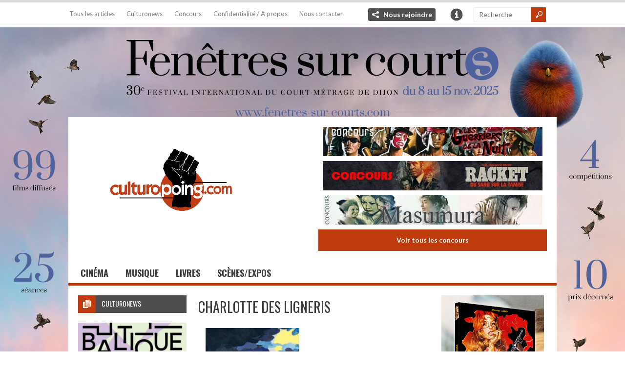

--- FILE ---
content_type: text/html; charset=UTF-8
request_url: https://www.culturopoing.com/auteur/charlotte-des-ligneris
body_size: 15759
content:
 
<!DOCTYPE html>
<!--[if IE 6]>
<html id="ie6" lang="fr-FR">
<![endif]-->
<!--[if IE 7]>
<html id="ie7" lang="fr-FR">
<![endif]-->
<!--[if IE 8]>
<html id="ie8" lang="fr-FR">
<![endif]-->
<!--[if !(IE 6) | !(IE 7) | !(IE 8)  ]><!-->
<html lang="fr-FR">
<!--<![endif]-->

<head>
<meta charset="UTF-8" />
<meta name="viewport" content="width=device-width" />

<title>Charlotte des Ligneris | Auteurs | Culturopoing</title>
<link rel="profile" href="http://gmpg.org/xfn/11" />
<link rel="pingback" href="https://www.culturopoing.com/xmlrpc.php" />
<!--[if lt IE 9]>
<script src="https://www.culturopoing.com/wp-content/themes/culturotheme/js/html5.js" type="text/javascript"></script>
<![endif]-->
<script type="text/javascript">
	var themeDir = "https://www.culturopoing.com/wp-content/themes/culturotheme";
</script>
<meta name='robots' content='max-image-preview:large' />

<!-- Google Tag Manager for WordPress by gtm4wp.com -->
<script data-cfasync="false" data-pagespeed-no-defer>
	var gtm4wp_datalayer_name = "dataLayer";
	var dataLayer = dataLayer || [];
</script>
<!-- End Google Tag Manager for WordPress by gtm4wp.com --><!-- Jetpack Site Verification Tags -->
<meta name="google-site-verification" content="FflPgGHYTqiDKyNc2NLd37a8i09dgYKcFcKisdIZW9Y" />
<link rel='dns-prefetch' href='//stats.wp.com' />
<link rel='preconnect' href='//c0.wp.com' />
<link rel="alternate" type="application/rss+xml" title="Culturopoing &raquo; Flux" href="https://www.culturopoing.com/feed" />
<link rel="alternate" type="application/rss+xml" title="Culturopoing &raquo; Flux des commentaires" href="https://www.culturopoing.com/comments/feed" />
<link rel="alternate" type="application/rss+xml" title="Flux pour Culturopoing &raquo; Charlotte des Ligneris Auteur" href="https://www.culturopoing.com/auteur/charlotte-des-ligneris/feed" />
<style id='wp-img-auto-sizes-contain-inline-css' type='text/css'>
img:is([sizes=auto i],[sizes^="auto," i]){contain-intrinsic-size:3000px 1500px}
/*# sourceURL=wp-img-auto-sizes-contain-inline-css */
</style>
<link rel='stylesheet' id='toolset_bootstrap_4-css' href='https://www.culturopoing.com/wp-content/plugins/types-access/vendor/toolset/toolset-common/res/lib/bootstrap4/css/bootstrap.min.css?ver=4.5.3' type='text/css' media='screen' />
<style id='wp-emoji-styles-inline-css' type='text/css'>

	img.wp-smiley, img.emoji {
		display: inline !important;
		border: none !important;
		box-shadow: none !important;
		height: 1em !important;
		width: 1em !important;
		margin: 0 0.07em !important;
		vertical-align: -0.1em !important;
		background: none !important;
		padding: 0 !important;
	}
/*# sourceURL=wp-emoji-styles-inline-css */
</style>
<link rel='stylesheet' id='wp-block-library-css' href='https://c0.wp.com/c/6.9/wp-includes/css/dist/block-library/style.min.css' type='text/css' media='all' />
<style id='global-styles-inline-css' type='text/css'>
:root{--wp--preset--aspect-ratio--square: 1;--wp--preset--aspect-ratio--4-3: 4/3;--wp--preset--aspect-ratio--3-4: 3/4;--wp--preset--aspect-ratio--3-2: 3/2;--wp--preset--aspect-ratio--2-3: 2/3;--wp--preset--aspect-ratio--16-9: 16/9;--wp--preset--aspect-ratio--9-16: 9/16;--wp--preset--color--black: #000000;--wp--preset--color--cyan-bluish-gray: #abb8c3;--wp--preset--color--white: #ffffff;--wp--preset--color--pale-pink: #f78da7;--wp--preset--color--vivid-red: #cf2e2e;--wp--preset--color--luminous-vivid-orange: #ff6900;--wp--preset--color--luminous-vivid-amber: #fcb900;--wp--preset--color--light-green-cyan: #7bdcb5;--wp--preset--color--vivid-green-cyan: #00d084;--wp--preset--color--pale-cyan-blue: #8ed1fc;--wp--preset--color--vivid-cyan-blue: #0693e3;--wp--preset--color--vivid-purple: #9b51e0;--wp--preset--gradient--vivid-cyan-blue-to-vivid-purple: linear-gradient(135deg,rgb(6,147,227) 0%,rgb(155,81,224) 100%);--wp--preset--gradient--light-green-cyan-to-vivid-green-cyan: linear-gradient(135deg,rgb(122,220,180) 0%,rgb(0,208,130) 100%);--wp--preset--gradient--luminous-vivid-amber-to-luminous-vivid-orange: linear-gradient(135deg,rgb(252,185,0) 0%,rgb(255,105,0) 100%);--wp--preset--gradient--luminous-vivid-orange-to-vivid-red: linear-gradient(135deg,rgb(255,105,0) 0%,rgb(207,46,46) 100%);--wp--preset--gradient--very-light-gray-to-cyan-bluish-gray: linear-gradient(135deg,rgb(238,238,238) 0%,rgb(169,184,195) 100%);--wp--preset--gradient--cool-to-warm-spectrum: linear-gradient(135deg,rgb(74,234,220) 0%,rgb(151,120,209) 20%,rgb(207,42,186) 40%,rgb(238,44,130) 60%,rgb(251,105,98) 80%,rgb(254,248,76) 100%);--wp--preset--gradient--blush-light-purple: linear-gradient(135deg,rgb(255,206,236) 0%,rgb(152,150,240) 100%);--wp--preset--gradient--blush-bordeaux: linear-gradient(135deg,rgb(254,205,165) 0%,rgb(254,45,45) 50%,rgb(107,0,62) 100%);--wp--preset--gradient--luminous-dusk: linear-gradient(135deg,rgb(255,203,112) 0%,rgb(199,81,192) 50%,rgb(65,88,208) 100%);--wp--preset--gradient--pale-ocean: linear-gradient(135deg,rgb(255,245,203) 0%,rgb(182,227,212) 50%,rgb(51,167,181) 100%);--wp--preset--gradient--electric-grass: linear-gradient(135deg,rgb(202,248,128) 0%,rgb(113,206,126) 100%);--wp--preset--gradient--midnight: linear-gradient(135deg,rgb(2,3,129) 0%,rgb(40,116,252) 100%);--wp--preset--font-size--small: 13px;--wp--preset--font-size--medium: 20px;--wp--preset--font-size--large: 36px;--wp--preset--font-size--x-large: 42px;--wp--preset--spacing--20: 0.44rem;--wp--preset--spacing--30: 0.67rem;--wp--preset--spacing--40: 1rem;--wp--preset--spacing--50: 1.5rem;--wp--preset--spacing--60: 2.25rem;--wp--preset--spacing--70: 3.38rem;--wp--preset--spacing--80: 5.06rem;--wp--preset--shadow--natural: 6px 6px 9px rgba(0, 0, 0, 0.2);--wp--preset--shadow--deep: 12px 12px 50px rgba(0, 0, 0, 0.4);--wp--preset--shadow--sharp: 6px 6px 0px rgba(0, 0, 0, 0.2);--wp--preset--shadow--outlined: 6px 6px 0px -3px rgb(255, 255, 255), 6px 6px rgb(0, 0, 0);--wp--preset--shadow--crisp: 6px 6px 0px rgb(0, 0, 0);}:where(.is-layout-flex){gap: 0.5em;}:where(.is-layout-grid){gap: 0.5em;}body .is-layout-flex{display: flex;}.is-layout-flex{flex-wrap: wrap;align-items: center;}.is-layout-flex > :is(*, div){margin: 0;}body .is-layout-grid{display: grid;}.is-layout-grid > :is(*, div){margin: 0;}:where(.wp-block-columns.is-layout-flex){gap: 2em;}:where(.wp-block-columns.is-layout-grid){gap: 2em;}:where(.wp-block-post-template.is-layout-flex){gap: 1.25em;}:where(.wp-block-post-template.is-layout-grid){gap: 1.25em;}.has-black-color{color: var(--wp--preset--color--black) !important;}.has-cyan-bluish-gray-color{color: var(--wp--preset--color--cyan-bluish-gray) !important;}.has-white-color{color: var(--wp--preset--color--white) !important;}.has-pale-pink-color{color: var(--wp--preset--color--pale-pink) !important;}.has-vivid-red-color{color: var(--wp--preset--color--vivid-red) !important;}.has-luminous-vivid-orange-color{color: var(--wp--preset--color--luminous-vivid-orange) !important;}.has-luminous-vivid-amber-color{color: var(--wp--preset--color--luminous-vivid-amber) !important;}.has-light-green-cyan-color{color: var(--wp--preset--color--light-green-cyan) !important;}.has-vivid-green-cyan-color{color: var(--wp--preset--color--vivid-green-cyan) !important;}.has-pale-cyan-blue-color{color: var(--wp--preset--color--pale-cyan-blue) !important;}.has-vivid-cyan-blue-color{color: var(--wp--preset--color--vivid-cyan-blue) !important;}.has-vivid-purple-color{color: var(--wp--preset--color--vivid-purple) !important;}.has-black-background-color{background-color: var(--wp--preset--color--black) !important;}.has-cyan-bluish-gray-background-color{background-color: var(--wp--preset--color--cyan-bluish-gray) !important;}.has-white-background-color{background-color: var(--wp--preset--color--white) !important;}.has-pale-pink-background-color{background-color: var(--wp--preset--color--pale-pink) !important;}.has-vivid-red-background-color{background-color: var(--wp--preset--color--vivid-red) !important;}.has-luminous-vivid-orange-background-color{background-color: var(--wp--preset--color--luminous-vivid-orange) !important;}.has-luminous-vivid-amber-background-color{background-color: var(--wp--preset--color--luminous-vivid-amber) !important;}.has-light-green-cyan-background-color{background-color: var(--wp--preset--color--light-green-cyan) !important;}.has-vivid-green-cyan-background-color{background-color: var(--wp--preset--color--vivid-green-cyan) !important;}.has-pale-cyan-blue-background-color{background-color: var(--wp--preset--color--pale-cyan-blue) !important;}.has-vivid-cyan-blue-background-color{background-color: var(--wp--preset--color--vivid-cyan-blue) !important;}.has-vivid-purple-background-color{background-color: var(--wp--preset--color--vivid-purple) !important;}.has-black-border-color{border-color: var(--wp--preset--color--black) !important;}.has-cyan-bluish-gray-border-color{border-color: var(--wp--preset--color--cyan-bluish-gray) !important;}.has-white-border-color{border-color: var(--wp--preset--color--white) !important;}.has-pale-pink-border-color{border-color: var(--wp--preset--color--pale-pink) !important;}.has-vivid-red-border-color{border-color: var(--wp--preset--color--vivid-red) !important;}.has-luminous-vivid-orange-border-color{border-color: var(--wp--preset--color--luminous-vivid-orange) !important;}.has-luminous-vivid-amber-border-color{border-color: var(--wp--preset--color--luminous-vivid-amber) !important;}.has-light-green-cyan-border-color{border-color: var(--wp--preset--color--light-green-cyan) !important;}.has-vivid-green-cyan-border-color{border-color: var(--wp--preset--color--vivid-green-cyan) !important;}.has-pale-cyan-blue-border-color{border-color: var(--wp--preset--color--pale-cyan-blue) !important;}.has-vivid-cyan-blue-border-color{border-color: var(--wp--preset--color--vivid-cyan-blue) !important;}.has-vivid-purple-border-color{border-color: var(--wp--preset--color--vivid-purple) !important;}.has-vivid-cyan-blue-to-vivid-purple-gradient-background{background: var(--wp--preset--gradient--vivid-cyan-blue-to-vivid-purple) !important;}.has-light-green-cyan-to-vivid-green-cyan-gradient-background{background: var(--wp--preset--gradient--light-green-cyan-to-vivid-green-cyan) !important;}.has-luminous-vivid-amber-to-luminous-vivid-orange-gradient-background{background: var(--wp--preset--gradient--luminous-vivid-amber-to-luminous-vivid-orange) !important;}.has-luminous-vivid-orange-to-vivid-red-gradient-background{background: var(--wp--preset--gradient--luminous-vivid-orange-to-vivid-red) !important;}.has-very-light-gray-to-cyan-bluish-gray-gradient-background{background: var(--wp--preset--gradient--very-light-gray-to-cyan-bluish-gray) !important;}.has-cool-to-warm-spectrum-gradient-background{background: var(--wp--preset--gradient--cool-to-warm-spectrum) !important;}.has-blush-light-purple-gradient-background{background: var(--wp--preset--gradient--blush-light-purple) !important;}.has-blush-bordeaux-gradient-background{background: var(--wp--preset--gradient--blush-bordeaux) !important;}.has-luminous-dusk-gradient-background{background: var(--wp--preset--gradient--luminous-dusk) !important;}.has-pale-ocean-gradient-background{background: var(--wp--preset--gradient--pale-ocean) !important;}.has-electric-grass-gradient-background{background: var(--wp--preset--gradient--electric-grass) !important;}.has-midnight-gradient-background{background: var(--wp--preset--gradient--midnight) !important;}.has-small-font-size{font-size: var(--wp--preset--font-size--small) !important;}.has-medium-font-size{font-size: var(--wp--preset--font-size--medium) !important;}.has-large-font-size{font-size: var(--wp--preset--font-size--large) !important;}.has-x-large-font-size{font-size: var(--wp--preset--font-size--x-large) !important;}
/*# sourceURL=global-styles-inline-css */
</style>

<style id='classic-theme-styles-inline-css' type='text/css'>
/*! This file is auto-generated */
.wp-block-button__link{color:#fff;background-color:#32373c;border-radius:9999px;box-shadow:none;text-decoration:none;padding:calc(.667em + 2px) calc(1.333em + 2px);font-size:1.125em}.wp-block-file__button{background:#32373c;color:#fff;text-decoration:none}
/*# sourceURL=/wp-includes/css/classic-themes.min.css */
</style>
<link rel='stylesheet' id='wt-style-css' href='https://www.culturopoing.com/wp-content/themes/culturotheme/style.css?ver=6.9' type='text/css' media='all' />
<style id='wt-style-inline-css' type='text/css'>
#slider-section .slider .slider-nav a,
 .main-bg-tr{
 background-color: #bf3a0d;
 background-color: rgba(191,58,13 ,0.7)
}

.main-color,
 .section1-cat .more,
 .widget_posts .post-list li .author a,
 .entry-meta .author a,
 .entry-meta .comments .add a,
 .entry-meta .category a,
 a.more{ 
    color: #bf3a0d 
}

.main-color-bg,
 #header .info-panel ul li a:hover,
 #header .share:hover,
 #main-menu ul li ul li:hover a,
 #main-menu ul li ul li.over a,
 #main-menu ul li ul li ul li a:hover,
 .pagination .current{ 
    background: #bf3a0d 
}

#searchsubmit,
 .overlay,
 .entry-social div a,
 a.button,
 .widget-title .icon,
  .review-stars div{ 
    background-color: #bf3a0d 
}

#header .share-panel{ 
    border-top: 5px solid #bf3a0d 
}

#main-menu .inner-wrap{ 
    border-bottom: 5px solid #bf3a0d 
}

.pagination .current,
 .pagination a:hover{ 
    border: 1px solid #bf3a0d 
}


/*# sourceURL=wt-style-inline-css */
</style>
<link rel='stylesheet' id='jetpack-subscriptions-css' href='https://c0.wp.com/p/jetpack/15.4/_inc/build/subscriptions/subscriptions.min.css' type='text/css' media='all' />
<script type="text/javascript" src="https://c0.wp.com/c/6.9/wp-includes/js/jquery/jquery.min.js" id="jquery-core-js"></script>
<script type="text/javascript" src="https://c0.wp.com/c/6.9/wp-includes/js/jquery/jquery-migrate.min.js" id="jquery-migrate-js"></script>
<script type="text/javascript" src="https://www.culturopoing.com/wp-content/themes/culturotheme/js/jcarousellite_1.0.1.min.js?ver=6.9" id="wt_carousel-js"></script>
<link rel="https://api.w.org/" href="https://www.culturopoing.com/wp-json/" /><link rel="alternate" title="JSON" type="application/json" href="https://www.culturopoing.com/wp-json/wp/v2/auteur/16107" /><link rel="EditURI" type="application/rsd+xml" title="RSD" href="https://www.culturopoing.com/xmlrpc.php?rsd" />
<meta name="generator" content="WordPress 6.9" />
	<style>img#wpstats{display:none}</style>
		
<!-- Google Tag Manager for WordPress by gtm4wp.com -->
<!-- GTM Container placement set to footer -->
<script data-cfasync="false" data-pagespeed-no-defer type="text/javascript">
	var dataLayer_content = {"pagePostType":"post","pagePostType2":"tax-post","pageCategory":["jeunesse","livres"]};
	dataLayer.push( dataLayer_content );
</script>
<script data-cfasync="false" data-pagespeed-no-defer type="text/javascript">
(function(w,d,s,l,i){w[l]=w[l]||[];w[l].push({'gtm.start':
new Date().getTime(),event:'gtm.js'});var f=d.getElementsByTagName(s)[0],
j=d.createElement(s),dl=l!='dataLayer'?'&l='+l:'';j.async=true;j.src=
'//www.googletagmanager.com/gtm.js?id='+i+dl;f.parentNode.insertBefore(j,f);
})(window,document,'script','dataLayer','GTM-M23WJLL');
</script>
<!-- End Google Tag Manager for WordPress by gtm4wp.com -->    <script src="https://code.jquery.com/jquery-migrate-1.0.0.js"></script>
<link rel="shortcut icon" href="http://www.culturopoing.com/wp-content/uploads/2017/12/Culturopoing_AvatarTW.png" />	
<style type="text/css">.recentcomments a{display:inline !important;padding:0 !important;margin:0 !important;}</style>
<!-- Jetpack Open Graph Tags -->
<meta property="og:type" content="website" />
<meta property="og:title" content="Charlotte des Ligneris &#8211; Culturopoing" />
<meta property="og:url" content="https://www.culturopoing.com/auteur/charlotte-des-ligneris" />
<meta property="og:site_name" content="Culturopoing" />
<meta property="og:image" content="https://www.culturopoing.com/wp-content/uploads/2017/12/Culturopoing_AvatarTW.png" />
<meta property="og:image:width" content="493" />
<meta property="og:image:height" content="493" />
<meta property="og:image:alt" content="" />
<meta property="og:locale" content="fr_FR" />
<meta name="twitter:site" content="@Culturopoing" />

<!-- End Jetpack Open Graph Tags -->
<link rel="icon" href="https://www.culturopoing.com/wp-content/uploads/2017/12/Culturopoing_AvatarTW-32x32.png" sizes="32x32" />
<link rel="icon" href="https://www.culturopoing.com/wp-content/uploads/2017/12/Culturopoing_AvatarTW-222x222.png" sizes="192x192" />
<link rel="apple-touch-icon" href="https://www.culturopoing.com/wp-content/uploads/2017/12/Culturopoing_AvatarTW-222x222.png" />
<meta name="msapplication-TileImage" content="https://www.culturopoing.com/wp-content/uploads/2017/12/Culturopoing_AvatarTW.png" />
		<style type="text/css" id="wp-custom-css">
			#slider-concours .slider { display: block; }		</style>
		</head>


        	
	
                            
<body class="archive tax-auteur term-charlotte-des-ligneris term-16107 wp-theme-culturotheme" 

 

	 
    style="background-image: url(https://www.culturopoing.com/wp-content/uploads/2025/07/FSC25_Homepage_culturopoing_1280x1024px.jpg); background-color:  "
		 

> 
	
	<header id="header" >			
		
		<div class="top">
        
			<div class="inner-wrap">
				
				<div class="top-menu">
					<ul id="menu-menu-secondaire" class="menu"><li id="menu-item-6406" class="menu-item menu-item-type-post_type menu-item-object-page menu-item-6406"><a href="https://www.culturopoing.com/tous-les-articles">Tous les articles</a></li>
<li id="menu-item-7480" class="menu-item menu-item-type-custom menu-item-object-custom menu-item-7480"><a href="http://www.culturopoing.com/culturonews">Culturonews</a></li>
<li id="menu-item-12463" class="menu-item menu-item-type-taxonomy menu-item-object-emplacement menu-item-12463"><a href="https://www.culturopoing.com/concours-partenariats/concours-2">Concours</a></li>
<li id="menu-item-6404" class="menu-item menu-item-type-post_type menu-item-object-page menu-item-6404"><a href="https://www.culturopoing.com/a-propos">Confidentialité / A propos</a></li>
<li id="menu-item-280585" class="menu-item menu-item-type-post_type menu-item-object-page menu-item-280585"><a href="https://www.culturopoing.com/contacts">Nous contacter</a></li>
</ul>				</div>
				
									<div class="share">
						<div class="share-title"><a href="#" class="share-link"> Nous rejoindre </a></div>
						<div class="share-panel" tabindex="-1">
							<ul class="list">
																	<li><a class="twitter" href="https://twitter.com/Culturopoing">X</a></li>
																
																	<li><a class="fb" href="https://www.facebook.com/culturopoing.webzine">Facebook</a></li>
																
																
																
																
							</ul>
						</div>
					</div>
								
									<div class="header-info">
						<div class="info-title"><a href="#" class="info-link">Info</a></div>
						<div class="info-panel" tabindex="-1">
							<ul class="list">
																	<li><a href="http://www.culturopoing.com/devenir-redacteur/">Devenir rédacteur ?</a></li>
																
																
													
							</ul>
						</div>
					</div>
								
				<div class="search">
						<form method="get" id="searchform" action="https://www.culturopoing.com/">
		<input type="text" class="searchfield" name="s" id="s" placeholder="Recherche" />
		<input type="submit" class="submit button main-color-bg" name="submit" id="searchsubmit" value="Recherche" />
	</form>
				</div>
				<div class="clearfix"></div>				
			</div>
		</div>
        	
		 
        
                        <a href="https://www.fenetres-sur-courts.com/" title="Fenêtres sur courts" class="bg-banner"  target="_blank"> 
            </a>
                         
        	
		
		
		
		<div class="logo-wrap">
			<div class="inner-wrap">
				<div class="logo">			
											<h1>
							<a href="https://www.culturopoing.com" title="Culturopoing">
								<img src="http://www.culturopoing.com/wp-content/uploads/2017/12/Culturopoing_Logo-1.png" alt="Culturopoing" />
							</a>
						</h1>	
						
				</div>
                
				

<div id="slider-concours" class="section banner">
	<div class="slider">	
		<div class="slides">
	
			            <!-- 1-3 -->
            <div>
             
            
			            <a href="https://www.culturopoing.com/concours/non-classe/concours-rimini-culturopoing-week-end-de-terreur-de-fred-walton/20260126" title="Concours Rimini/Culturopoing &#8211; « Week-End de terreur » de Fred Walton" > 
            
            
                        <img width="450" height="60" src="https://www.culturopoing.com/wp-content/uploads/2026/01/mm4oSanv.jpg" class="attachment-banner468x60" alt="" title="" style="" decoding="async" srcset="https://www.culturopoing.com/wp-content/uploads/2026/01/mm4oSanv.jpg 450w, https://www.culturopoing.com/wp-content/uploads/2026/01/mm4oSanv-115x15.jpg 115w" sizes="(max-width: 450px) 100vw, 450px" />             
            
            </a>                             
        
             
            
			            <a href="https://www.culturopoing.com/concours/cinema/sorties-dvdblu-ray/concours-esc-culturopoing-barbarella/20260123" title="Concours ESC/Culturopoing : « Barbarella »" > 
            
            
                        <img width="450" height="60" src="https://www.culturopoing.com/wp-content/uploads/2026/01/8c7b9678-d229-412c-a630-6be7952b9fe3.jpeg" class="attachment-banner468x60" alt="" title="" style="" decoding="async" srcset="https://www.culturopoing.com/wp-content/uploads/2026/01/8c7b9678-d229-412c-a630-6be7952b9fe3.jpeg 450w, https://www.culturopoing.com/wp-content/uploads/2026/01/8c7b9678-d229-412c-a630-6be7952b9fe3-115x15.jpeg 115w" sizes="(max-width: 450px) 100vw, 450px" />             
            
            </a>                             
        
             
            
			            <a href="https://www.culturopoing.com/concours/cinema/sorties-dvdblu-ray/concours-esc-culturopoing-jarhead-la-fin-de-linnocence/20260113" title="Concours ESC/Culturopoing : « Jarhead : La Fin de l&rsquo;innocence »" > 
            
            
                        <img width="450" height="60" src="https://www.culturopoing.com/wp-content/uploads/2026/01/e697380d-9932-4a60-9072-e13f14c927d2.jpeg" class="attachment-banner468x60" alt="" title="" style="" decoding="async" srcset="https://www.culturopoing.com/wp-content/uploads/2026/01/e697380d-9932-4a60-9072-e13f14c927d2.jpeg 450w, https://www.culturopoing.com/wp-content/uploads/2026/01/e697380d-9932-4a60-9072-e13f14c927d2-115x15.jpeg 115w" sizes="(max-width: 450px) 100vw, 450px" />             
            
            </a>                             
        
                        </div>
                        <!-- 4-6 -->
            <div>
             
            
			            <a href="https://www.culturopoing.com/concours/cinema/sorties-dvdblu-ray/concours-esc-culturopoing-substitution-bring-her-back/20260112" title="Concours ESC/Culturopoing : « Substitution &#8211; Bring Her Back »" > 
            
            
                        <img width="450" height="60" src="https://www.culturopoing.com/wp-content/uploads/2026/01/f992ad3b-affa-49b1-9d64-697cb6575646.jpeg" class="attachment-banner468x60" alt="" title="" style="" decoding="async" srcset="https://www.culturopoing.com/wp-content/uploads/2026/01/f992ad3b-affa-49b1-9d64-697cb6575646.jpeg 450w, https://www.culturopoing.com/wp-content/uploads/2026/01/f992ad3b-affa-49b1-9d64-697cb6575646-115x15.jpeg 115w" sizes="(max-width: 450px) 100vw, 450px" />             
            
            </a>                             
        
             
            
			            <a href="https://www.culturopoing.com/concours/cinema/sorties-dvdblu-ray/concours-esc-culturopoing-slashedition/20260111" title="Concours ESC/Culturopoing : Slash&rsquo;Edition" > 
            
            
                        <img width="450" height="60" src="https://www.culturopoing.com/wp-content/uploads/2026/01/6eafbfe8-0ee5-401d-8766-eb0325920e84.jpeg" class="attachment-banner468x60" alt="" title="" style="" decoding="async" srcset="https://www.culturopoing.com/wp-content/uploads/2026/01/6eafbfe8-0ee5-401d-8766-eb0325920e84.jpeg 450w, https://www.culturopoing.com/wp-content/uploads/2026/01/6eafbfe8-0ee5-401d-8766-eb0325920e84-115x15.jpeg 115w" sizes="(max-width: 450px) 100vw, 450px" />             
            
            </a>                             
        
             
            
			            <a href="https://www.culturopoing.com/concours/cinema/sorties-dvdblu-ray/concours-roboto-films-culturopoing-zatoichi-les-annees-daei-vol1/20251223" title="Concours Roboto films/ Culturopoing : « Zatoïchi : les années Daeï vol#1 »" > 
            
            
                        <img width="450" height="60" src="https://www.culturopoing.com/wp-content/uploads/2025/12/Concours_zatoichi.jpg" class="attachment-banner468x60" alt="" title="" style="" decoding="async" srcset="https://www.culturopoing.com/wp-content/uploads/2025/12/Concours_zatoichi.jpg 450w, https://www.culturopoing.com/wp-content/uploads/2025/12/Concours_zatoichi-115x15.jpg 115w" sizes="(max-width: 450px) 100vw, 450px" />             
            
            </a>                             
        
                        </div>
                        <!-- 7-9 -->
            <div>
             
            
			            <a href="https://www.culturopoing.com/concours/cinema/sorties-dvdblu-ray/concours-metropolitan-culturopoing-a-toute-epreuve/20251215" title="Concours Metropolitan/Culturopoing : « À toute épreuve »" > 
            
            
                        <img width="450" height="60" src="https://www.culturopoing.com/wp-content/uploads/2025/12/97c0f6c9-c92a-409a-8f8d-96095c62bb88.jpeg" class="attachment-banner468x60" alt="" title="" style="" decoding="async" srcset="https://www.culturopoing.com/wp-content/uploads/2025/12/97c0f6c9-c92a-409a-8f8d-96095c62bb88.jpeg 450w, https://www.culturopoing.com/wp-content/uploads/2025/12/97c0f6c9-c92a-409a-8f8d-96095c62bb88-115x15.jpeg 115w" sizes="(max-width: 450px) 100vw, 450px" />             
            
            </a>                             
        
             
            
			            <a href="https://www.culturopoing.com/concours/cinema/sorties-dvdblu-ray/concours-culturopoing-roboto-films-gamera/20251215" title="Concours Culturopoing/Roboto films : « Gamera »" > 
            
            
                        <img width="450" height="60" src="https://www.culturopoing.com/wp-content/uploads/2025/12/Concours_Gamera.jpg" class="attachment-banner468x60" alt="" title="" style="" decoding="async" srcset="https://www.culturopoing.com/wp-content/uploads/2025/12/Concours_Gamera.jpg 450w, https://www.culturopoing.com/wp-content/uploads/2025/12/Concours_Gamera-115x15.jpg 115w" sizes="(max-width: 450px) 100vw, 450px" />             
            
            </a>                             
        
             
            
			            <a href="https://www.culturopoing.com/concours/cinema/sorties-dvdblu-ray/concours-bubbelpop-culturopoing-carol-de-todd-haynes-a-gagner/20251212" title="Concours BubbelPop/Culturopoing &#8211; Carol de Todd Haynes à gagner" > 
            
            
                        <img width="450" height="60" src="https://www.culturopoing.com/wp-content/uploads/2025/12/Unknown.jpg" class="attachment-banner468x60" alt="" title="" style="" decoding="async" srcset="https://www.culturopoing.com/wp-content/uploads/2025/12/Unknown.jpg 450w, https://www.culturopoing.com/wp-content/uploads/2025/12/Unknown-115x15.jpg 115w" sizes="(max-width: 450px) 100vw, 450px" />             
            
            </a>                             
        
                        </div>
                        <!-- 10-12 -->
            <div>
             
            
			            <a href="https://www.culturopoing.com/concours/cinema/sorties-dvdblu-ray/concours-esc-culturopoing-les-guerriers-de-la-nuit/20251207" title="Concours ESC/Culturopoing : « Les Guerriers de la nuit »" > 
            
            
                        <img width="450" height="60" src="https://www.culturopoing.com/wp-content/uploads/2025/12/6bf48398-e23a-4e93-b9f8-4d821d0219d4.jpeg" class="attachment-banner468x60" alt="" title="" style="" decoding="async" srcset="https://www.culturopoing.com/wp-content/uploads/2025/12/6bf48398-e23a-4e93-b9f8-4d821d0219d4.jpeg 450w, https://www.culturopoing.com/wp-content/uploads/2025/12/6bf48398-e23a-4e93-b9f8-4d821d0219d4-115x15.jpeg 115w" sizes="(max-width: 450px) 100vw, 450px" />             
            
            </a>                             
        
             
            
			            <a href="https://www.culturopoing.com/concours/cinema/sorties-dvdblu-ray/concours-esc-culturopoing-racket/20251205" title="Concours ESC/Culturopoing : « Racket »" > 
            
            
                        <img width="450" height="60" src="https://www.culturopoing.com/wp-content/uploads/2025/12/27dfd33e-4501-4e29-8821-7409b14de71f.jpeg" class="attachment-banner468x60" alt="" title="" style="" decoding="async" srcset="https://www.culturopoing.com/wp-content/uploads/2025/12/27dfd33e-4501-4e29-8821-7409b14de71f.jpeg 450w, https://www.culturopoing.com/wp-content/uploads/2025/12/27dfd33e-4501-4e29-8821-7409b14de71f-115x15.jpeg 115w" sizes="(max-width: 450px) 100vw, 450px" />             
            
            </a>                             
        
             
            
			            <a href="https://www.culturopoing.com/concours/cinema/sorties-dvdblu-ray/concours-the-jokers-culturopoing-les-films-de-yasuzo-masumura/20251201" title="Concours The Jokers / Culturopoing : les films de Yasuzo Masumura" > 
            
            
                        <img width="450" height="60" src="https://www.culturopoing.com/wp-content/uploads/2025/11/Concours_Masumura.jpg" class="attachment-banner468x60" alt="" title="" style="" decoding="async" srcset="https://www.culturopoing.com/wp-content/uploads/2025/11/Concours_Masumura.jpg 450w, https://www.culturopoing.com/wp-content/uploads/2025/11/Concours_Masumura-115x15.jpg 115w" sizes="(max-width: 450px) 100vw, 450px" />             
            
            </a>                             
        
                        </div>
                        			
		</div> 
        
	</div>

      <a href="https://www.culturopoing.com/concours" class="button">Voir tous les concours</a> 
</div>
	
	
	
 
                
			</div>
				
		</div>
		
		<div id="main-menu">
			<div class="inner-wrap">
				<ul id="menu-menu-principal" class="menu"><li id="menu-item-269312" class="menu-item menu-item-type-taxonomy menu-item-object-category menu-item-has-children menu-item-269312"><a href="https://www.culturopoing.com/categorie/cinema">Cinéma</a>
<ul class="sub-menu">
	<li id="menu-item-7732" class="menu-item menu-item-type-taxonomy menu-item-object-category menu-item-7732"><a href="https://www.culturopoing.com/categorie/cinema/sorties-salles-cinema">Nouveautés salles</a></li>
	<li id="menu-item-9225" class="menu-item menu-item-type-taxonomy menu-item-object-category menu-item-9225"><a href="https://www.culturopoing.com/categorie/cinema/reprises">Reprises</a></li>
	<li id="menu-item-7731" class="menu-item menu-item-type-taxonomy menu-item-object-category menu-item-7731"><a href="https://www.culturopoing.com/categorie/cinema/sorties-dvdblu-ray">DVD/Blu-Ray</a></li>
	<li id="menu-item-7721" class="menu-item menu-item-type-taxonomy menu-item-object-category menu-item-7721"><a href="https://www.culturopoing.com/categorie/cinema/entretiens-cinema">Entretiens</a></li>
	<li id="menu-item-7764" class="menu-item menu-item-type-taxonomy menu-item-object-category menu-item-has-children menu-item-7764"><a href="https://www.culturopoing.com/categorie/cinema/dossiers-hommages-cinema">Dossiers/Hommages</a>
	<ul class="sub-menu">
		<li id="menu-item-7765" class="menu-item menu-item-type-taxonomy menu-item-object-category menu-item-7765"><a href="https://www.culturopoing.com/categorie/cinema/evenements-cinema">Evénements</a></li>
	</ul>
</li>
	<li id="menu-item-7767" class="menu-item menu-item-type-taxonomy menu-item-object-category menu-item-7767"><a href="https://www.culturopoing.com/categorie/playtime">Playtime</a></li>
</ul>
</li>
<li id="menu-item-6389" class="menu-item menu-item-type-taxonomy menu-item-object-category menu-item-has-children menu-item-6389"><a href="https://www.culturopoing.com/categorie/musique">Musique</a>
<ul class="sub-menu">
	<li id="menu-item-7735" class="menu-item menu-item-type-taxonomy menu-item-object-category menu-item-7735"><a href="https://www.culturopoing.com/categorie/musique/sorties-musique">Sorties</a></li>
	<li id="menu-item-164393" class="menu-item menu-item-type-taxonomy menu-item-object-category menu-item-164393"><a href="https://www.culturopoing.com/categorie/musique/concerts-musique">Concerts</a></li>
	<li id="menu-item-164394" class="menu-item menu-item-type-taxonomy menu-item-object-category menu-item-164394"><a href="https://www.culturopoing.com/categorie/musique/dossiers-hommages-musique">Dossiers/hommages</a></li>
	<li id="menu-item-7722" class="menu-item menu-item-type-taxonomy menu-item-object-category menu-item-7722"><a href="https://www.culturopoing.com/categorie/musique/entretiens-musique">Entretiens</a></li>
	<li id="menu-item-7782" class="menu-item menu-item-type-taxonomy menu-item-object-category menu-item-7782"><a href="https://www.culturopoing.com/categorie/musique/hors-actu-musique">Hors Actu</a></li>
</ul>
</li>
<li id="menu-item-6390" class="menu-item menu-item-type-taxonomy menu-item-object-category menu-item-has-children menu-item-6390"><a href="https://www.culturopoing.com/categorie/livres">Livres</a>
<ul class="sub-menu">
	<li id="menu-item-7733" class="menu-item menu-item-type-taxonomy menu-item-object-category menu-item-7733"><a href="https://www.culturopoing.com/categorie/livres/sorties-livres">Sorties</a></li>
	<li id="menu-item-7774" class="menu-item menu-item-type-taxonomy menu-item-object-category menu-item-7774"><a href="https://www.culturopoing.com/categorie/livres/litterature-francaise">Littérature française</a></li>
	<li id="menu-item-7773" class="menu-item menu-item-type-taxonomy menu-item-object-category menu-item-7773"><a href="https://www.culturopoing.com/categorie/livres/litterature-etrangere">Littérature Etrangère</a></li>
	<li id="menu-item-7770" class="menu-item menu-item-type-taxonomy menu-item-object-category menu-item-7770"><a href="https://www.culturopoing.com/categorie/livres/essais">Essais</a></li>
	<li id="menu-item-7775" class="menu-item menu-item-type-taxonomy menu-item-object-category menu-item-7775"><a href="https://www.culturopoing.com/categorie/livres/polar">Polar</a></li>
	<li id="menu-item-7768" class="menu-item menu-item-type-taxonomy menu-item-object-category menu-item-7768"><a href="https://www.culturopoing.com/categorie/livres/bd-roman-graphique">BD et roman graphique</a></li>
	<li id="menu-item-7771" class="menu-item menu-item-type-taxonomy menu-item-object-category menu-item-7771"><a href="https://www.culturopoing.com/categorie/livres/jeunesse">Jeunesse</a></li>
	<li id="menu-item-7723" class="menu-item menu-item-type-taxonomy menu-item-object-category menu-item-7723"><a href="https://www.culturopoing.com/categorie/livres/entretiens-livres">Entretiens</a></li>
	<li id="menu-item-7769" class="menu-item menu-item-type-taxonomy menu-item-object-category menu-item-7769"><a href="https://www.culturopoing.com/categorie/livres/dossiers-livres">Dossiers</a></li>
</ul>
</li>
<li id="menu-item-6391" class="menu-item menu-item-type-taxonomy menu-item-object-category menu-item-has-children menu-item-6391"><a href="https://www.culturopoing.com/categorie/scenes-expos">Scènes/expos</a>
<ul class="sub-menu">
	<li id="menu-item-7779" class="menu-item menu-item-type-taxonomy menu-item-object-category menu-item-7779"><a href="https://www.culturopoing.com/categorie/scenes-expos/expos">Expositions</a></li>
	<li id="menu-item-7776" class="menu-item menu-item-type-taxonomy menu-item-object-category menu-item-7776"><a href="https://www.culturopoing.com/categorie/scenes-expos/cirque">Cirque</a></li>
	<li id="menu-item-7777" class="menu-item menu-item-type-taxonomy menu-item-object-category menu-item-7777"><a href="https://www.culturopoing.com/categorie/scenes-expos/danse">Danse</a></li>
	<li id="menu-item-7781" class="menu-item menu-item-type-taxonomy menu-item-object-category menu-item-7781"><a href="https://www.culturopoing.com/categorie/scenes-expos/theatre">Théâtre</a></li>
	<li id="menu-item-7724" class="menu-item menu-item-type-taxonomy menu-item-object-category menu-item-7724"><a href="https://www.culturopoing.com/categorie/scenes-expos/entretiens-art">Entretiens</a></li>
	<li id="menu-item-7778" class="menu-item menu-item-type-taxonomy menu-item-object-category menu-item-7778"><a href="https://www.culturopoing.com/categorie/scenes-expos/dossiers-hommages-art">Dossiers/Hommages</a></li>
</ul>
</li>
</ul>	
			</div>			
		</div>
		
		<div class="clearfix"></div>
	</header>
	
	<div id="container" class="hfeed">	
		
	<div id="main">	
	<div class="content-wrap">
	
	<div id="content" class="post-archive">
		
			<header class="archive-header">
								<h1 class="archive-title">
				Charlotte des Ligneris</h1>                			</header>
			
			<div class="archive-postlist">
								
																	
					<div class="col col-222">
						
<article id="post-302768" class="post-302768 post type-post status-publish format-standard has-post-thumbnail hentry category-jeunesse category-livres tag-actes-sud-junior tag-albin-michel-jeunesse tag-helium tag-la-martiniere-jeunesse tag-seuil-jeunesse auteur-alex-viougeas auteur-alice-lienard auteur-angelique-villeneuve auteur-anne-crahay auteur-catherine-barr auteur-charlotte-des-ligneris auteur-corinne-dreyfus auteur-edouard-manceau auteur-elsa-delachair auteur-fanny-dreyer auteur-jenni-desmond auteur-marika-maijala auteur-marine-schneider auteur-marta-orzel auteur-sylvaine-jaoui oeuvre-cest-lhistoire oeuvre-il-est-une-tradition oeuvre-je-suis-un-arbre oeuvre-la-colonie-de-vacances oeuvre-la-peche oeuvre-le-chant-des-loups oeuvre-quatorze-loups oeuvre-revue-dong oeuvre-rosie-court-toujours oeuvre-sappeler-raoul oeuvre-toutou-toc-toc">	
	
			<div class="thumb">
			<a href="https://www.culturopoing.com/livres/la-creme-de-la-creme-chroniques-albums-jeunesse-voila-lete-juin-juillet-2021/20210712"><img width="300" height="140" src="https://www.culturopoing.com/wp-content/uploads/2021/07/le-chant-des-loups-marine-schneider-300x140.jpg" class="attachment-wt-thumb222x140 size-wt-thumb222x140 wp-post-image" alt="" decoding="async" /></a>
								
												
		</div>
		
	<div class="post-desc">
		<h3>
			<a href="https://www.culturopoing.com/livres/la-creme-de-la-creme-chroniques-albums-jeunesse-voila-lete-juin-juillet-2021/20210712" rel="bookmark">
				La crème de la crème – Chroniques albums jeunesse – Voilà l’été (Juin-Juillet 20...			</a>
		</h3>
                        <div class="entry-meta">
                    <span class="author">Jean-Nicolas Schoeser et Pierre Vax</span> - <span class="date">12 juillet 2021</span>
                </div>
                        
		<p>
			Collectif – Revue DONG ! #10  (Actes Sud Junior) Mais quelle fantastique initiative que la revue trimestrielle Dong, complètement passée sou...									
			<a href="https://www.culturopoing.com/livres/la-creme-de-la-creme-chroniques-albums-jeunesse-voila-lete-juin-juillet-2021/20210712" class="more">Lire la suite</a>
		</p>
	</div>	
</article><!-- /post-302768 -->
					</div>
												</div>
						
			</div><!-- /content -->
	 
 
<div id="sidebar-right" class="sidebar"> 

    	  
      
		    <aside id="culturotheme_adsingle_widget_top-301171" class="widget widget_pubsingle">
        <div class="outer-wrap">
                <div class="in-wrap">
        
		        <a href="https://artusfilms.com/products/lhomme-sans-memoire" title="l&rsquo;homme sans mémoire"  target="_blank"> 
        
                <img src="https://www.culturopoing.com/wp-content/uploads/2026/01/Artus_HSMemoire.jpg" />         
        
        </a>
            </div>
        </div>
        
    </aside> 
	    <aside id="culturotheme_adsingle_widget_top-300709" class="widget widget_pubsingle">
        <div class="outer-wrap">
                <div class="in-wrap">
        
		        <a href="https://www.tamasa-cinema.com/boutique/produit/destin-le-combo-blu-ray-et-dvd/" title="Destin"  target="_blank"> 
        
                <img src="https://www.culturopoing.com/wp-content/uploads/2026/01/Destin-DVD-BD.jpg" />         
        
        </a>
            </div>
        </div>
        
    </aside> 
	    <aside id="culturotheme_adsingle_widget_top-301915" class="widget widget_pubsingle">
        <div class="outer-wrap">
                <div class="in-wrap">
        
		        <a href="https://artusfilms.com/products/les-voiles-ecarlates" title="Ptuchko 2"  target="_blank"> 
        
                <img src="https://www.culturopoing.com/wp-content/uploads/2026/01/Artus_VoilesEcarlates.jpg" />         
        
        </a>
            </div>
        </div>
        
    </aside> 
	    <aside id="culturotheme_adsingle_widget_top-300969" class="widget widget_pubsingle">
        <div class="outer-wrap">
                <div class="in-wrap">
        
		        <a href="https://artusfilms.com/products/rouslan-et-ludmila" title="ptuchko"  target="_blank"> 
        
                <img src="https://www.culturopoing.com/wp-content/uploads/2026/01/Artus_Pouchkine.jpg" />         
        
        </a>
            </div>
        </div>
        
    </aside> 
	    <aside id="culturotheme_adsingle_widget_top-301110" class="widget widget_pubsingle">
        <div class="outer-wrap">
                <div class="in-wrap">
        
		        <a href="https://roboto-films.fr/products/uhd-gamera-les-annees-showa-partie-1?_pos=2&_sid=2b5a4a814&_ss=r" title="Gamera"  target="_blank"> 
        
                <img src="https://www.culturopoing.com/wp-content/uploads/2025/03/Encart_Gamera.jpg" />         
        
        </a>
            </div>
        </div>
        
    </aside> 
	    <aside id="culturotheme_adsingle_widget_top-264657" class="widget widget_pubsingle">
        <div class="outer-wrap">
                <div class="in-wrap">
        
		        <a href="https://artusfilms.com/products/dragon-est-de-retour" title="Artus Dragon"  target="_blank"> 
        
                <img src="https://www.culturopoing.com/wp-content/uploads/2025/09/Artus_Dragon.jpg" />         
        
        </a>
            </div>
        </div>
        
    </aside> 
	    <aside id="culturotheme_adsingle_widget_top-298939" class="widget widget_pubsingle">
        <div class="outer-wrap">
                <div class="in-wrap">
        
		        <a href="https://artusfilms.com/products/honneur-et-gloire" title="Artus Honneur et Gloire"  target="_blank"> 
        
                <img src="https://www.culturopoing.com/wp-content/uploads/2025/09/Artus_Honneur.jpg" />         
        
        </a>
            </div>
        </div>
        
    </aside> 
	    <aside id="culturotheme_adsingle_widget_top-273697" class="widget widget_pubsingle">
        <div class="outer-wrap">
                <div class="in-wrap">
        
		        <a href="https://www.tamasa-cinema.com/boutique/produit/coffret-claude-chabrol-premiere-vague-8-blu-ray/" title="Chabrol"  target="_blank"> 
        
                <img src="https://www.culturopoing.com/wp-content/uploads/2025/09/Coffret-Chabrol-BD.jpg" />         
        
        </a>
            </div>
        </div>
        
    </aside> 
	    <aside id="culturotheme_adsingle_widget_top-272193" class="widget widget_pubsingle">
        <div class="outer-wrap">
                <div class="in-wrap">
        
		        <a href="https://www.tamasa-cinema.com/boutique/produit/a-cheval-sur-le-tigre-combo-blu-ray-et-dvd/" title="comencini"  target="_blank"> 
        
                <img src="https://www.culturopoing.com/wp-content/uploads/2025/09/A-cheval-DVD-BD.jpg" />         
        
        </a>
            </div>
        </div>
        
    </aside> 
	    <aside id="culturotheme_adsingle_widget_top-300704" class="widget widget_pubsingle">
        <div class="outer-wrap">
                <div class="in-wrap">
        
		        <a href="https://www.tamasa-cinema.com/boutique/produit/femme-est-passee-une-combo-blu-ray-et-dvd/" title="femme est passée"  target="_blank"> 
        
                <img src="https://www.culturopoing.com/wp-content/uploads/2025/09/Femme-est-passee-DVD.jpg" />         
        
        </a>
            </div>
        </div>
        
    </aside> 
	    <aside id="culturotheme_adsingle_widget_top-272190" class="widget widget_pubsingle">
        <div class="outer-wrap">
                <div class="in-wrap">
        
		        <a href="https://www.spectrumfilms.fr/nouveaute/169-product-3760405250093.html" title="Spectrum gods"  target="_blank"> 
        
                <img src="https://www.culturopoing.com/wp-content/uploads/2025/03/spectrum_creationOfGods.jpg" />         
        
        </a>
            </div>
        </div>
        
    </aside> 
	    <aside id="culturotheme_adsingle_widget_top-301166" class="widget widget_pubsingle">
        <div class="outer-wrap">
                <div class="in-wrap">
        
		        <a href="https://artusfilms.com/products/hercule-et-le-reine-de-lydie" title="Artus Hercule Lydie"  target="_blank"> 
        
                <img src="https://www.culturopoing.com/wp-content/uploads/2023/11/artus_HerculeLydie.jpg" />         
        
        </a>
            </div>
        </div>
        
    </aside> 
	    <aside id="culturotheme_adsingle_widget_top-301389" class="widget widget_pubsingle">
        <div class="outer-wrap">
                <div class="in-wrap">
        
		        <a href="https://artusfilms.com/products/les-travaux-dhercule" title="Hercule"  target="_blank"> 
        
                <img src="https://www.culturopoing.com/wp-content/uploads/2023/11/artus_Hercule.jpg" />         
        
        </a>
            </div>
        </div>
        
    </aside> 
	    <aside id="culturotheme_adsingle_widget_top-280186" class="widget widget_pubsingle">
        <div class="outer-wrap">
                <div class="in-wrap">
        
		        <a href="https://www.spectrumfilms.fr/prochainement/166-product-3760405250086.html" title="Mori"  target="_blank"> 
        
                <img src="https://www.culturopoing.com/wp-content/uploads/2025/03/Spectrum_certainKiller.jpg" />         
        
        </a>
            </div>
        </div>
        
    </aside> 
	    <aside id="culturotheme_adsingle_widget_top-309361" class="widget widget_pubsingle">
        <div class="outer-wrap">
                <div class="in-wrap">
        
		        <a href="https://metalunastore.fr/products/la-femme-au-portrait?_pos=1&_psq=femme+au&_ss=e&_v=1.0" title="Rimini Lang"  target="_blank"> 
        
                <img src="https://www.culturopoing.com/wp-content/uploads/2024/12/CollectionFritzLang.jpg" />         
        
        </a>
            </div>
        </div>
        
    </aside> 
	    <aside id="culturotheme_adsingle_widget_top-273203" class="widget widget_pubsingle">
        <div class="outer-wrap">
                <div class="in-wrap">
        
		        <a href="https://roboto-films.fr/products/daiei-kaidan" title="DAIEI"  target="_blank"> 
        
                <img src="https://www.culturopoing.com/wp-content/uploads/2024/09/DaieiKaidan.jpg" />         
        
        </a>
            </div>
        </div>
        
    </aside> 
	    <aside id="culturotheme_adsingle_widget_top-301177" class="widget widget_pubsingle">
        <div class="outer-wrap">
                <div class="in-wrap">
        
		        <a href="https://artusfilms.com/les-chefs-d-oeuvre-du-gothique/danse-macabre-4k-434" title="danse macabre"  target="_blank"> 
        
                <img src="https://www.culturopoing.com/wp-content/uploads/2024/09/vignette_danseMacabre.jpg" />         
        
        </a>
            </div>
        </div>
        
    </aside> 
	    <aside id="culturotheme_adsingle_widget_top-301168" class="widget widget_pubsingle">
        <div class="outer-wrap">
                <div class="in-wrap">
        
		        <a href="https://www.spectrumfilms.fr/meilleures-ventes/149-product-3770015571976.html" title="spectrum 1"  target="_blank"> 
        
                <img src="https://www.culturopoing.com/wp-content/uploads/2024/01/spectrum_runAndKill.jpg" />         
        
        </a>
            </div>
        </div>
        
    </aside> 
	    <aside id="culturotheme_adsingle_widget_top-271294" class="widget widget_pubsingle">
        <div class="outer-wrap">
                <div class="in-wrap">
        
		        <a href="https://www.tamasa-cinema.com/boutique/produit/pour-lexemple-combo-blu-ray-et-dvd/" title="Losey"  target="_blank"> 
        
                <img src="https://www.culturopoing.com/wp-content/uploads/2023/11/King-and-country1.jpg" />         
        
        </a>
            </div>
        </div>
        
    </aside> 
	        
    <aside id="culturotheme_poetique_widget" class="widget widget_posts">
    
        <div class="widget-title"><div class="icon"></div><h4>Playtime</h4></div>
    		
        <ul class="list post-list">
        
			            <li>
            
				                    <div class="thumbnail overlay">
                            <a href="https://www.culturopoing.com/playtime/the-psychonauts-2-2021/20210915">
                                <img width="300" height="140" src="https://www.culturopoing.com/wp-content/uploads/2021/09/psychonauts-2-300x140.jpg" class="attachment-wt-thumb222x140 size-wt-thumb222x140 wp-post-image" alt="" decoding="async" loading="lazy" />                            </a>
                    </div>
                											
                        
                <div class="post-right">
                
                	                    
                    <h5 style="margin-top:5px"><a href="https://www.culturopoing.com/playtime/the-psychonauts-2-2021/20210915">Psychonauts 2 (2021)</a></h5>
                
                    <p>
					 
                        
                    /                         
                    /                     </p>
                    
                </div> 
                
            </li><!-- /item-post -->
                        
        </ul>
        
        <br />
        <a href="https://www.culturopoing.com/categorie/playtime/" class="button">Voir tous les playtime</a>
        
   </aside> 
        
    <aside id="culturotheme_video_widget" class="widget widget_posts">
    
        <div class="widget-title"><div class="icon"></div><h4>Vidéo de la semaine</h4></div>
    		
        <ul class="list post-list">
        
			            <li>
            
				                    <div class="thumbnail overlay">
                            <a href="https://www.culturopoing.com/musique/video-semaine-musique/355-521-fontaines-d-c-in-the-modern-world/20241028">
                                <img width="300" height="140" src="https://www.culturopoing.com/wp-content/uploads/2024/10/Capture-300x140.jpg" class="attachment-wt-thumb222x140 size-wt-thumb222x140 wp-post-image" alt="" decoding="async" loading="lazy" />                            </a>
                    </div>
                											
                        
                <div class="post-right"> 
                    <h5><a href="https://www.culturopoing.com/musique/video-semaine-musique/355-521-fontaines-d-c-in-the-modern-world/20241028">Fontaines D.C. &#8211; In The Modern World</a></h5>
                </div> 
                
            </li><!-- /item-post -->
                        
        </ul> 
        
   </aside> 
    <aside id="categories-2" class="widget widget_categories"><div class="widget-title"><div class="icon"></div><h4>Catégories</h4></div>
			<ul>
					<li class="cat-item cat-item-10660"><a href="https://www.culturopoing.com/categorie/cinema">Cinéma</a>
<ul class='children'>
	<li class="cat-item cat-item-38"><a href="https://www.culturopoing.com/categorie/cinema/dossiers-hommages-cinema">Dossiers/Hommages</a>
</li>
	<li class="cat-item cat-item-31"><a href="https://www.culturopoing.com/categorie/cinema/sorties-dvdblu-ray">DVD/Blu-Ray</a>
</li>
	<li class="cat-item cat-item-21"><a href="https://www.culturopoing.com/categorie/cinema/entretiens-cinema">Entretiens</a>
</li>
	<li class="cat-item cat-item-37"><a href="https://www.culturopoing.com/categorie/cinema/evenements-cinema">Evénements</a>
</li>
	<li class="cat-item cat-item-15169"><a href="https://www.culturopoing.com/categorie/cinema/festival">Festival</a>
</li>
	<li class="cat-item cat-item-1990"><a href="https://www.culturopoing.com/categorie/cinema/livres-revues-cinema">Livres et Revues Cinéma</a>
</li>
	<li class="cat-item cat-item-28"><a href="https://www.culturopoing.com/categorie/cinema/sorties-salles-cinema">Nouveautés salles</a>
</li>
	<li class="cat-item cat-item-358"><a href="https://www.culturopoing.com/categorie/cinema/reprises">Reprises</a>
</li>
	<li class="cat-item cat-item-345"><a href="https://www.culturopoing.com/categorie/cinema/serie-tv">Séries TV</a>
</li>
	<li class="cat-item cat-item-50"><a href="https://www.culturopoing.com/categorie/cinema/video-podcast-semaine-cinema">Vidéo / Podcast de la semaine</a>
</li>
</ul>
</li>
	<li class="cat-item cat-item-21017"><a href="https://www.culturopoing.com/categorie/film-plateforme">Film plateforme</a>
</li>
	<li class="cat-item cat-item-10656"><a href="https://www.culturopoing.com/categorie/le-podcast-de-la-semaine">Le podcast de la semaine</a>
</li>
	<li class="cat-item cat-item-4"><a href="https://www.culturopoing.com/categorie/livres">Livres</a>
<ul class='children'>
	<li class="cat-item cat-item-43"><a href="https://www.culturopoing.com/categorie/livres/bd-roman-graphique">BD et roman graphique</a>
</li>
	<li class="cat-item cat-item-2711"><a href="https://www.culturopoing.com/categorie/livres/beaux-arts-et-photographie">Beaux Arts et Photographie</a>
</li>
	<li class="cat-item cat-item-46"><a href="https://www.culturopoing.com/categorie/livres/dossiers-livres">Dossiers</a>
</li>
	<li class="cat-item cat-item-24"><a href="https://www.culturopoing.com/categorie/livres/entretiens-livres">Entretiens</a>
</li>
	<li class="cat-item cat-item-45"><a href="https://www.culturopoing.com/categorie/livres/essais">Essais</a>
</li>
	<li class="cat-item cat-item-44"><a href="https://www.culturopoing.com/categorie/livres/jeunesse">Jeunesse</a>
</li>
	<li class="cat-item cat-item-41"><a href="https://www.culturopoing.com/categorie/livres/litterature-etrangere">Littérature Etrangère</a>
</li>
	<li class="cat-item cat-item-40"><a href="https://www.culturopoing.com/categorie/livres/litterature-francaise">Littérature française</a>
</li>
	<li class="cat-item cat-item-42"><a href="https://www.culturopoing.com/categorie/livres/polar">Polar</a>
</li>
	<li class="cat-item cat-item-30"><a href="https://www.culturopoing.com/categorie/livres/sorties-livres">Sorties</a>
</li>
</ul>
</li>
	<li class="cat-item cat-item-3"><a href="https://www.culturopoing.com/categorie/musique">Musique</a>
<ul class='children'>
	<li class="cat-item cat-item-1805"><a href="https://www.culturopoing.com/categorie/musique/concerts-musique">Concerts</a>
</li>
	<li class="cat-item cat-item-359"><a href="https://www.culturopoing.com/categorie/musique/dossiers-hommages-musique">Dossiers/hommages</a>
</li>
	<li class="cat-item cat-item-26"><a href="https://www.culturopoing.com/categorie/musique/entretiens-musique">Entretiens</a>
</li>
	<li class="cat-item cat-item-39"><a href="https://www.culturopoing.com/categorie/musique/hors-actu-musique">Hors Actu</a>
</li>
	<li class="cat-item cat-item-51"><a href="https://www.culturopoing.com/categorie/musique/video-semaine-musique">La vidéo de la semaine</a>
</li>
	<li class="cat-item cat-item-29"><a href="https://www.culturopoing.com/categorie/musique/sorties-musique">Sorties</a>
</li>
</ul>
</li>
	<li class="cat-item cat-item-14561"><a href="https://www.culturopoing.com/categorie/news">News</a>
</li>
	<li class="cat-item cat-item-1"><a href="https://www.culturopoing.com/categorie/non-classe">Non classé</a>
</li>
	<li class="cat-item cat-item-47"><a href="https://www.culturopoing.com/categorie/playtime">Playtime</a>
</li>
	<li class="cat-item cat-item-6"><a href="https://www.culturopoing.com/categorie/scenes-expos">Scènes/expos</a>
<ul class='children'>
	<li class="cat-item cat-item-34"><a href="https://www.culturopoing.com/categorie/scenes-expos/cirque">Cirque</a>
</li>
	<li class="cat-item cat-item-35"><a href="https://www.culturopoing.com/categorie/scenes-expos/danse">Danse</a>
</li>
	<li class="cat-item cat-item-36"><a href="https://www.culturopoing.com/categorie/scenes-expos/dossiers-hommages-art">Dossiers/Hommages</a>
</li>
	<li class="cat-item cat-item-25"><a href="https://www.culturopoing.com/categorie/scenes-expos/entretiens-art">Entretiens</a>
</li>
	<li class="cat-item cat-item-32"><a href="https://www.culturopoing.com/categorie/scenes-expos/expos">Expositions</a>
</li>
	<li class="cat-item cat-item-48"><a href="https://www.culturopoing.com/categorie/scenes-expos/video-semaine-art">La vidéo de la semaine</a>
</li>
	<li class="cat-item cat-item-140"><a href="https://www.culturopoing.com/categorie/scenes-expos/opera">Opéra</a>
</li>
	<li class="cat-item cat-item-1933"><a href="https://www.culturopoing.com/categorie/scenes-expos/ouvrages-dart-ou-sur-lart-catalogue-essais-pieces-de-theatre-etc">Ouvrages</a>
</li>
	<li class="cat-item cat-item-141"><a href="https://www.culturopoing.com/categorie/scenes-expos/performance">Performances</a>
</li>
	<li class="cat-item cat-item-142"><a href="https://www.culturopoing.com/categorie/scenes-expos/spectacles-musicaux">Spectacles Musicaux</a>
</li>
	<li class="cat-item cat-item-33"><a href="https://www.culturopoing.com/categorie/scenes-expos/theatre">Théâtre</a>
</li>
</ul>
</li>
	<li class="cat-item cat-item-16176"><a href="https://www.culturopoing.com/categorie/sortie-vod">Sortie VOD</a>
</li>
	<li class="cat-item cat-item-14723"><a href="https://www.culturopoing.com/categorie/vod">VOD</a>
</li>
	<li class="cat-item cat-item-18762"><a href="https://www.culturopoing.com/categorie/vod-plateforme">VOD / plateforme</a>
</li>
			</ul>

			</aside>    <aside id="tag_cloud" class="widget widget_tag_cloud">
    
        <div class="widget-title"><div class="icon"></div><h4>Mots-clefs</h4></div>
        
        <div class="tagcloud">
		<a href="https://www.culturopoing.com/tag/animation" class="tag-cloud-link tag-link-985 tag-link-position-1" style="font-size: 8pt;" aria-label="animation (41 éléments)">animation</a>
<a href="https://www.culturopoing.com/tag/hallucinations-collectives" class="tag-cloud-link tag-link-3637 tag-link-position-2" style="font-size: 8pt;" aria-label="Hallucinations collectives (41 éléments)">Hallucinations collectives</a>
<a href="https://www.culturopoing.com/tag/studio-canal" class="tag-cloud-link tag-link-12623 tag-link-position-3" style="font-size: 8pt;" aria-label="Studio Canal (41 éléments)">Studio Canal</a>
<a href="https://www.culturopoing.com/tag/enfance" class="tag-cloud-link tag-link-3076 tag-link-position-4" style="font-size: 8.1346153846154pt;" aria-label="enfance (42 éléments)">enfance</a>
<a href="https://www.culturopoing.com/tag/annees-60" class="tag-cloud-link tag-link-11676 tag-link-position-5" style="font-size: 8.1346153846154pt;" aria-label="Années 60 (42 éléments)">Années 60</a>
<a href="https://www.culturopoing.com/tag/feminisme" class="tag-cloud-link tag-link-309 tag-link-position-6" style="font-size: 8.2692307692308pt;" aria-label="Féminisme (43 éléments)">Féminisme</a>
<a href="https://www.culturopoing.com/tag/homosexualite" class="tag-cloud-link tag-link-1898 tag-link-position-7" style="font-size: 8.2692307692308pt;" aria-label="homosexualité (43 éléments)">homosexualité</a>
<a href="https://www.culturopoing.com/tag/indie-rock" class="tag-cloud-link tag-link-816 tag-link-position-8" style="font-size: 8.4038461538462pt;" aria-label="Indie Rock (44 éléments)">Indie Rock</a>
<a href="https://www.culturopoing.com/tag/indie-pop" class="tag-cloud-link tag-link-1222 tag-link-position-9" style="font-size: 8.6730769230769pt;" aria-label="Indie Pop (46 éléments)">Indie Pop</a>
<a href="https://www.culturopoing.com/tag/film-noir" class="tag-cloud-link tag-link-2978 tag-link-position-10" style="font-size: 8.9423076923077pt;" aria-label="film noir (48 éléments)">film noir</a>
<a href="https://www.culturopoing.com/tag/famille" class="tag-cloud-link tag-link-5534 tag-link-position-11" style="font-size: 9.0769230769231pt;" aria-label="Famille (49 éléments)">Famille</a>
<a href="https://www.culturopoing.com/tag/make-my-day" class="tag-cloud-link tag-link-13960 tag-link-position-12" style="font-size: 9.0769230769231pt;" aria-label="Make My Day (49 éléments)">Make My Day</a>
<a href="https://www.culturopoing.com/tag/rock" class="tag-cloud-link tag-link-752 tag-link-position-13" style="font-size: 9.2115384615385pt;" aria-label="Rock (50 éléments)">Rock</a>
<a href="https://www.culturopoing.com/tag/jeunesse-2" class="tag-cloud-link tag-link-3061 tag-link-position-14" style="font-size: 9.2115384615385pt;" aria-label="jeunesse (50 éléments)">jeunesse</a>
<a href="https://www.culturopoing.com/tag/le-chat-qui-fume" class="tag-cloud-link tag-link-4129 tag-link-position-15" style="font-size: 9.3461538461538pt;" aria-label="le chat qui fume (52 éléments)">le chat qui fume</a>
<a href="https://www.culturopoing.com/tag/cinema-anglais" class="tag-cloud-link tag-link-3201 tag-link-position-16" style="font-size: 9.4807692307692pt;" aria-label="cinéma anglais (53 éléments)">cinéma anglais</a>
<a href="https://www.culturopoing.com/tag/erotisme" class="tag-cloud-link tag-link-2010 tag-link-position-17" style="font-size: 9.6153846153846pt;" aria-label="érotisme (54 éléments)">érotisme</a>
<a href="https://www.culturopoing.com/tag/western" class="tag-cloud-link tag-link-2463 tag-link-position-18" style="font-size: 9.6153846153846pt;" aria-label="western (54 éléments)">western</a>
<a href="https://www.culturopoing.com/tag/cinema-de-genre" class="tag-cloud-link tag-link-3383 tag-link-position-19" style="font-size: 9.6153846153846pt;" aria-label="cinéma de genre (54 éléments)">cinéma de genre</a>
<a href="https://www.culturopoing.com/tag/cinema-coreen" class="tag-cloud-link tag-link-1984 tag-link-position-20" style="font-size: 10.019230769231pt;" aria-label="cinéma coréen (58 éléments)">cinéma coréen</a>
<a href="https://www.culturopoing.com/tag/adaptation-litteraire" class="tag-cloud-link tag-link-6926 tag-link-position-21" style="font-size: 10.019230769231pt;" aria-label="adaptation littéraire (58 éléments)">adaptation littéraire</a>
<a href="https://www.culturopoing.com/tag/adolescence" class="tag-cloud-link tag-link-1980 tag-link-position-22" style="font-size: 10.153846153846pt;" aria-label="adolescence (59 éléments)">adolescence</a>
<a href="https://www.culturopoing.com/tag/indicator" class="tag-cloud-link tag-link-12295 tag-link-position-23" style="font-size: 10.153846153846pt;" aria-label="Indicator (59 éléments)">Indicator</a>
<a href="https://www.culturopoing.com/tag/cinema-dhorreur" class="tag-cloud-link tag-link-13211 tag-link-position-24" style="font-size: 10.288461538462pt;" aria-label="cinéma d&#039;horreur (60 éléments)">cinéma d&#039;horreur</a>
<a href="https://www.culturopoing.com/tag/cinema" class="tag-cloud-link tag-link-5106 tag-link-position-25" style="font-size: 10.288461538462pt;" aria-label="Cinéma (61 éléments)">Cinéma</a>
<a href="https://www.culturopoing.com/tag/horreur" class="tag-cloud-link tag-link-3211 tag-link-position-26" style="font-size: 10.288461538462pt;" aria-label="horreur (61 éléments)">horreur</a>
<a href="https://www.culturopoing.com/tag/powerhouse" class="tag-cloud-link tag-link-12132 tag-link-position-27" style="font-size: 10.557692307692pt;" aria-label="Powerhouse (63 éléments)">Powerhouse</a>
<a href="https://www.culturopoing.com/tag/fantastique" class="tag-cloud-link tag-link-2288 tag-link-position-28" style="font-size: 10.557692307692pt;" aria-label="fantastique (64 éléments)">fantastique</a>
<a href="https://www.culturopoing.com/tag/cinema-politique" class="tag-cloud-link tag-link-6924 tag-link-position-29" style="font-size: 10.557692307692pt;" aria-label="cinéma politique (64 éléments)">cinéma politique</a>
<a href="https://www.culturopoing.com/tag/cinema-danimation" class="tag-cloud-link tag-link-3227 tag-link-position-30" style="font-size: 10.826923076923pt;" aria-label="cinéma d&#039;animation (66 éléments)">cinéma d&#039;animation</a>
<a href="https://www.culturopoing.com/tag/cinema-espagnol" class="tag-cloud-link tag-link-4434 tag-link-position-31" style="font-size: 10.826923076923pt;" aria-label="cinéma espagnol (66 éléments)">cinéma espagnol</a>
<a href="https://www.culturopoing.com/tag/film-dhorreur" class="tag-cloud-link tag-link-5202 tag-link-position-32" style="font-size: 11.365384615385pt;" aria-label="Film d&#039;horreur (73 éléments)">Film d&#039;horreur</a>
<a href="https://www.culturopoing.com/tag/giallo" class="tag-cloud-link tag-link-5183 tag-link-position-33" style="font-size: 11.634615384615pt;" aria-label="Giallo (76 éléments)">Giallo</a>
<a href="https://www.culturopoing.com/tag/lyon" class="tag-cloud-link tag-link-3638 tag-link-position-34" style="font-size: 11.634615384615pt;" aria-label="Lyon (76 éléments)">Lyon</a>
<a href="https://www.culturopoing.com/tag/science-fiction" class="tag-cloud-link tag-link-3132 tag-link-position-35" style="font-size: 11.769230769231pt;" aria-label="science-fiction (79 éléments)">science-fiction</a>
<a href="https://www.culturopoing.com/tag/polar" class="tag-cloud-link tag-link-6007 tag-link-position-36" style="font-size: 12.038461538462pt;" aria-label="Polar (82 éléments)">Polar</a>
<a href="https://www.culturopoing.com/tag/annees-80" class="tag-cloud-link tag-link-6564 tag-link-position-37" style="font-size: 12.980769230769pt;" aria-label="Années 80 (96 éléments)">Années 80</a>
<a href="https://www.culturopoing.com/tag/comedie" class="tag-cloud-link tag-link-3491 tag-link-position-38" style="font-size: 12.980769230769pt;" aria-label="comédie (97 éléments)">comédie</a>
<a href="https://www.culturopoing.com/tag/cinema-britannique" class="tag-cloud-link tag-link-7252 tag-link-position-39" style="font-size: 12.980769230769pt;" aria-label="Cinéma britannique (97 éléments)">Cinéma britannique</a>
<a href="https://www.culturopoing.com/tag/cinema-japonais" class="tag-cloud-link tag-link-2235 tag-link-position-40" style="font-size: 13.519230769231pt;" aria-label="cinéma japonais (107 éléments)">cinéma japonais</a>
<a href="https://www.culturopoing.com/tag/annees-70" class="tag-cloud-link tag-link-3568 tag-link-position-41" style="font-size: 13.788461538462pt;" aria-label="Années 70 (110 éléments)">Années 70</a>
<a href="https://www.culturopoing.com/tag/documentaire" class="tag-cloud-link tag-link-3667 tag-link-position-42" style="font-size: 13.923076923077pt;" aria-label="documentaire (114 éléments)">documentaire</a>
<a href="https://www.culturopoing.com/tag/cinema-documentaire" class="tag-cloud-link tag-link-765 tag-link-position-43" style="font-size: 15.538461538462pt;" aria-label="Cinéma documentaire (150 éléments)">Cinéma documentaire</a>
<a href="https://www.culturopoing.com/tag/thriller" class="tag-cloud-link tag-link-3588 tag-link-position-44" style="font-size: 15.673076923077pt;" aria-label="Thriller (153 éléments)">Thriller</a>
<a href="https://www.culturopoing.com/tag/cinema-fantastique" class="tag-cloud-link tag-link-5225 tag-link-position-45" style="font-size: 16.076923076923pt;" aria-label="cinéma fantastique (164 éléments)">cinéma fantastique</a>
<a href="https://www.culturopoing.com/tag/festival" class="tag-cloud-link tag-link-5167 tag-link-position-46" style="font-size: 16.211538461538pt;" aria-label="festival (167 éléments)">festival</a>
<a href="https://www.culturopoing.com/tag/cinema-italien" class="tag-cloud-link tag-link-2748 tag-link-position-47" style="font-size: 17.826923076923pt;" aria-label="cinéma italien (224 éléments)">cinéma italien</a>
<a href="https://www.culturopoing.com/tag/drame" class="tag-cloud-link tag-link-242 tag-link-position-48" style="font-size: 18.769230769231pt;" aria-label="Drame (263 éléments)">Drame</a>
<a href="https://www.culturopoing.com/tag/cinema-francais" class="tag-cloud-link tag-link-3241 tag-link-position-49" style="font-size: 20.519230769231pt;" aria-label="cinéma français (354 éléments)">cinéma français</a>
<a href="https://www.culturopoing.com/tag/cinema-americain" class="tag-cloud-link tag-link-3316 tag-link-position-50" style="font-size: 22pt;" aria-label="cinéma americain (455 éléments)">cinéma americain</a> 
        </div>

    </aside>
		
    
</div><!-- /sidebar -->
		</div><!-- /content-wrap -->

 

<div id="sidebar-left" class="sidebar">		

	    
    <aside id="culturotheme_concours_widget" class="widget widget_posts">
    
        <div class="widget-title"><div class="icon"></div><h4>Culturonews</h4></div>
    		
        <ul class="list post-list">
        
			            <li>
            
				                    <div class="thumbnail overlay">
                            <a href="https://www.culturopoing.com/culturonews/cinema/festival/festival-cinebaltique-2eme-edition-du-05-au-08-fevrier-2026/20260127">
                                <img width="300" height="140" src="https://www.culturopoing.com/wp-content/uploads/2026/01/IMG_3859-300x140.jpeg" class="attachment-wt-thumb222x140 size-wt-thumb222x140 wp-post-image" alt="" decoding="async" loading="lazy" />                            </a>
                    </div>
                											
                        
                <div class="post-right"> 
                    <h5><a href="https://www.culturopoing.com/culturonews/cinema/festival/festival-cinebaltique-2eme-edition-du-05-au-08-fevrier-2026/20260127">Festival Cinébaltique &#8211; 2ème édition &#8211; du 05 au 08 février 2026</a></h5>
                </div> 
                
            </li><!-- /item-post -->
                        <li>
            
				                    <div class="thumbnail overlay">
                            <a href="https://www.culturopoing.com/culturonews/cinema/festival/amnesty-film-festival-16eme-edition-du-30-janvier-au-1er-fevrier-2026/20260125">
                                <img width="300" height="140" src="https://www.culturopoing.com/wp-content/uploads/2026/01/Capture-decran-2026-01-25-a-15.44.23-Grande-300x140.jpeg" class="attachment-wt-thumb222x140 size-wt-thumb222x140 wp-post-image" alt="" decoding="async" loading="lazy" />                            </a>
                    </div>
                											
                        
                <div class="post-right"> 
                    <h5><a href="https://www.culturopoing.com/culturonews/cinema/festival/amnesty-film-festival-16eme-edition-du-30-janvier-au-1er-fevrier-2026/20260125">Amnesty Film Festival &#8211; 16ème édition &#8211; du 30 janvier au 1er février 2026</a></h5>
                </div> 
                
            </li><!-- /item-post -->
                        <li>
            
				                    <div class="thumbnail overlay">
                            <a href="https://www.culturopoing.com/culturonews/cinema/sorties-dvdblu-ray/une-nouvelle-edition-de-police-federale-los-angeles-chez-bubblepop-edition/20260119">
                                <img width="300" height="140" src="https://www.culturopoing.com/wp-content/uploads/2026/01/friedkin-300x140.jpg" class="attachment-wt-thumb222x140 size-wt-thumb222x140 wp-post-image" alt="" decoding="async" loading="lazy" />                            </a>
                    </div>
                											
                        
                <div class="post-right"> 
                    <h5><a href="https://www.culturopoing.com/culturonews/cinema/sorties-dvdblu-ray/une-nouvelle-edition-de-police-federale-los-angeles-chez-bubblepop-edition/20260119">Une nouvelle édition de Police fédérale, Los Angeles chez Bubblepop&rsquo; Edition</a></h5>
                </div> 
                
            </li><!-- /item-post -->
                        <li>
            
				                    <div class="thumbnail overlay">
                            <a href="https://www.culturopoing.com/culturonews/cinema/evenements-cinema/exposition-jerry-schatzberg-du-16-janvier-au-14-fevrier-2026-a-la-galerie-paris-cinema-club/20260119">
                                <img width="300" height="140" src="https://www.culturopoing.com/wp-content/uploads/2026/01/jerry-300x140.jpg" class="attachment-wt-thumb222x140 size-wt-thumb222x140 wp-post-image" alt="" decoding="async" loading="lazy" />                            </a>
                    </div>
                											
                        
                <div class="post-right"> 
                    <h5><a href="https://www.culturopoing.com/culturonews/cinema/evenements-cinema/exposition-jerry-schatzberg-du-16-janvier-au-14-fevrier-2026-a-la-galerie-paris-cinema-club/20260119">Exposition Jerry Schatzberg du 16 janvier au 14 février 2026 à la Galerie Paris Cinéma Club</a></h5>
                </div> 
                
            </li><!-- /item-post -->
                        <li>
            
				                    <div class="thumbnail overlay">
                            <a href="https://www.culturopoing.com/culturonews/cinema/evenements-cinema/a-la-recherch-de-mister-goodbar-1977-de-richard-brooks-au-cine-club-le-7e-genre-au-cinema-le-brady/20260105">
                                <img width="300" height="140" src="https://www.culturopoing.com/wp-content/uploads/2026/01/Carton_7eGenre_mrgoodbar-300x140.jpg" class="attachment-wt-thumb222x140 size-wt-thumb222x140 wp-post-image" alt="" decoding="async" loading="lazy" />                            </a>
                    </div>
                											
                        
                <div class="post-right"> 
                    <h5><a href="https://www.culturopoing.com/culturonews/cinema/evenements-cinema/a-la-recherch-de-mister-goodbar-1977-de-richard-brooks-au-cine-club-le-7e-genre-au-cinema-le-brady/20260105">A LA RECHERCHE DE MISTER GOODBAR (1977) de Richard Brooks au ciné-club Le 7e genre</a></h5>
                </div> 
                
            </li><!-- /item-post -->
                        <li>
            
				                    <div class="thumbnail overlay">
                            <a href="https://www.culturopoing.com/culturonews/cinema/evenements-cinema/carte-blanche-a-mathieu-amalric-sur-tenk-cinq-documentaires-selectionnes-par-le-cineaste-comedien/20251211">
                                <img width="300" height="140" src="https://www.culturopoing.com/wp-content/uploads/2025/12/533-300x140.jpeg" class="attachment-wt-thumb222x140 size-wt-thumb222x140 wp-post-image" alt="" decoding="async" loading="lazy" />                            </a>
                    </div>
                											
                        
                <div class="post-right"> 
                    <h5><a href="https://www.culturopoing.com/culturonews/cinema/evenements-cinema/carte-blanche-a-mathieu-amalric-sur-tenk-cinq-documentaires-selectionnes-par-le-cineaste-comedien/20251211">Carte blanche à Mathieu Amalric sur Tënk &#8211; Cinq documentaires sélectionnés par le cinéaste-comédien à voir jusqu’au 02 janvier 2026</a></h5>
                </div> 
                
            </li><!-- /item-post -->
                        <li>
            
				                    <div class="thumbnail overlay">
                            <a href="https://www.culturopoing.com/culturonews/cinema/festival/festival-close-up-5eme-edition-du-17-au-25-novembre-2025/20251110">
                                <img width="300" height="140" src="https://www.culturopoing.com/wp-content/uploads/2025/11/550516822_1389516836512120_8206630315388117750_n-300x140.jpg" class="attachment-wt-thumb222x140 size-wt-thumb222x140 wp-post-image" alt="" decoding="async" loading="lazy" />                            </a>
                    </div>
                											
                        
                <div class="post-right"> 
                    <h5><a href="https://www.culturopoing.com/culturonews/cinema/festival/festival-close-up-5eme-edition-du-17-au-25-novembre-2025/20251110">Festival Close-Up &#8211; 5ème édition &#8211; du 17 au 25 novembre 2025</a></h5>
                </div> 
                
            </li><!-- /item-post -->
                        <li>
            
				                    <div class="thumbnail overlay">
                            <a href="https://www.culturopoing.com/culturonews/cinema/festival/festival-fenetres-sur-courts-30e-edition-du-8-au-15-novembre-2025/20251103">
                                <img width="300" height="140" src="https://www.culturopoing.com/wp-content/uploads/2025/11/FSC-2025-AFFICHE-300x400-©-Agence-Kerozen-300x140.jpg" class="attachment-wt-thumb222x140 size-wt-thumb222x140 wp-post-image" alt="" decoding="async" loading="lazy" />                            </a>
                    </div>
                											
                        
                <div class="post-right"> 
                    <h5><a href="https://www.culturopoing.com/culturonews/cinema/festival/festival-fenetres-sur-courts-30e-edition-du-8-au-15-novembre-2025/20251103">Festival Fenêtres sur courts – 30e édition : du 8 au 15 novembre 2025</a></h5>
                </div> 
                
            </li><!-- /item-post -->
                        <li>
            
				                    <div class="thumbnail overlay">
                            <a href="https://www.culturopoing.com/culturonews/cinema/festival/giallo-film-festival-edition-2025/20251024">
                                <img width="300" height="140" src="https://www.culturopoing.com/wp-content/uploads/2025/10/Capture-decran-2025-10-24-152425-300x140.jpg" class="attachment-wt-thumb222x140 size-wt-thumb222x140 wp-post-image" alt="" decoding="async" loading="lazy" />                            </a>
                    </div>
                											
                        
                <div class="post-right"> 
                    <h5><a href="https://www.culturopoing.com/culturonews/cinema/festival/giallo-film-festival-edition-2025/20251024"> Giallo Film Festival, édition 2025</a></h5>
                </div> 
                
            </li><!-- /item-post -->
                        <li>
            
				                    <div class="thumbnail overlay">
                            <a href="https://www.culturopoing.com/culturonews/cinema/livres-revues-cinema/appel-a-contributions-neo-peplum-et-hyperpop/20251023">
                                <img width="300" height="140" src="https://www.culturopoing.com/wp-content/uploads/2025/10/gladiator-300x140.jpg" class="attachment-wt-thumb222x140 size-wt-thumb222x140 wp-post-image" alt="" decoding="async" loading="lazy" />                            </a>
                    </div>
                											
                        
                <div class="post-right"> 
                    <h5><a href="https://www.culturopoing.com/culturonews/cinema/livres-revues-cinema/appel-a-contributions-neo-peplum-et-hyperpop/20251023">Appel à contributions &#8211; Néo-péplum et Hyperpop</a></h5>
                </div> 
                
            </li><!-- /item-post -->
                        
        </ul>
        
        <br />
        <a href="https://www.culturopoing.com/culturonews" class="button">Voir toutes les news</a>
        
   </aside> 
    		

	<aside id="blog_subscription-2" class="widget widget_blog_subscription jetpack_subscription_widget"><div class="widget-title"><div class="icon"></div><h4>Abonnez-vous</h4></div>
			<div class="wp-block-jetpack-subscriptions__container">
			<form action="#" method="post" accept-charset="utf-8" id="subscribe-blog-blog_subscription-2"
				data-blog="68765528"
				data-post_access_level="everybody" >
									<div id="subscribe-text"><p>Saisissez votre e-mail pour vous abonner et recevoir les nouveaux articles directement dans votre boite aux lettres.</p>
</div>
										<p id="subscribe-email">
						<label id="jetpack-subscribe-label"
							class="screen-reader-text"
							for="subscribe-field-blog_subscription-2">
							Adresse e-mail						</label>
						<input type="email" name="email" autocomplete="email" required="required"
																					value=""
							id="subscribe-field-blog_subscription-2"
							placeholder="Adresse e-mail"
						/>
					</p>

					<p id="subscribe-submit"
											>
						<input type="hidden" name="action" value="subscribe"/>
						<input type="hidden" name="source" value="https://www.culturopoing.com/auteur/charlotte-des-ligneris"/>
						<input type="hidden" name="sub-type" value="widget"/>
						<input type="hidden" name="redirect_fragment" value="subscribe-blog-blog_subscription-2"/>
						<input type="hidden" id="_wpnonce" name="_wpnonce" value="fb8c1b57c8" /><input type="hidden" name="_wp_http_referer" value="/auteur/charlotte-des-ligneris" />						<button type="submit"
															class="wp-block-button__link"
																					name="jetpack_subscriptions_widget"
						>
							S'abonner						</button>
					</p>
							</form>
							<div class="wp-block-jetpack-subscriptions__subscount">
					Rejoignez les 221 autres abonnés				</div>
						</div>
			
</aside><aside id="culturotheme_facebook_widget-2" class="widget widget_facebook"><div class="widget-title"><div class="icon"></div><h4>Facebook</h4></div>		
		<div class="fb-container">
			
			<div>
				<iframe src="https://www.facebook.com/plugins/likebox.php?href=https%3A%2F%2Fwww.facebook.com%2Fculturopoing.webzine&amp;width=200&amp;colorscheme=light&amp;border_color=%23ffffff&amp;show_faces=true&amp;stream=true&amp;show_border=false&amp;header=true&amp;height=600" scrolling="no" frameborder="0" style="border:none; overflow:hidden; width:200px; height: 600px; " allowTransparency="true" show-border="false"></iframe>
				
				
			</div>
		</div>
		</aside><aside id="recent-comments-2" class="widget widget_recent_comments"><div class="widget-title"><div class="icon"></div><h4>Vos commentaires</h4></div><ul id="recentcomments"><li class="recentcomments"><span class="comment-author-link">JP</span> dans <a href="https://www.culturopoing.com/cinema/sorties-salles-cinema/o-casas-freres/20240424/comment-page-1#comment-4169">Olivier Casas &#8211; « Frères »</a></li><li class="recentcomments"><span class="comment-author-link">Dave</span> dans <a href="https://www.culturopoing.com/cinema/sorties-salles-cinema/guan-hu-black-dog/20250303/comment-page-1#comment-4168">Guan Hu &#8211; « Black Dog »</a></li><li class="recentcomments"><span class="comment-author-link">Eric VINCENT</span> dans <a href="https://www.culturopoing.com/concours/cinema/sorties-dvdblu-ray/concours-esc-culturopoing-barbarella/20260123/comment-page-1#comment-4161">Concours ESC/Culturopoing : « Barbarella »</a></li><li class="recentcomments"><span class="comment-author-link">Olivier ROSSIGNOT</span> dans <a href="https://www.culturopoing.com/cinema/dossiers-hommages-cinema/legend-et-ladyhawke-les-joyaux-oublies-de-lheroic-fantasy/20251231/comment-page-1#comment-4130">Legend et Ladyhawke : Les joyaux oubliés de l’heroic fantasy</a></li><li class="recentcomments"><span class="comment-author-link">FAIVRE</span> dans <a href="https://www.culturopoing.com/cinema/dossiers-hommages-cinema/legend-et-ladyhawke-les-joyaux-oublies-de-lheroic-fantasy/20251231/comment-page-1#comment-4121">Legend et Ladyhawke : Les joyaux oubliés de l’heroic fantasy</a></li><li class="recentcomments"><span class="comment-author-link">Jean-François DICKELI</span> dans <a href="https://www.culturopoing.com/cinema/dossiers-hommages-cinema/legend-et-ladyhawke-les-joyaux-oublies-de-lheroic-fantasy/20251231/comment-page-1#comment-4120">Legend et Ladyhawke : Les joyaux oubliés de l’heroic fantasy</a></li><li class="recentcomments"><span class="comment-author-link">FAIVRE</span> dans <a href="https://www.culturopoing.com/cinema/dossiers-hommages-cinema/legend-et-ladyhawke-les-joyaux-oublies-de-lheroic-fantasy/20251231/comment-page-1#comment-4116">Legend et Ladyhawke : Les joyaux oubliés de l’heroic fantasy</a></li><li class="recentcomments"><span class="comment-author-link"><a href="https://x.com/gregorytarmoul" class="url" rel="ugc external nofollow">gregory tarmoul</a></span> dans <a href="https://www.culturopoing.com/concours/cinema/sorties-dvdblu-ray/concours-esc-culturopoing-les-guerriers-de-la-nuit/20251207/comment-page-1#comment-4098">Concours ESC/Culturopoing : « Les Guerriers de la nuit »</a></li><li class="recentcomments"><span class="comment-author-link"><a href="https://x.com/gregorytarmoul" class="url" rel="ugc external nofollow">gregory tarmoul</a></span> dans <a href="https://www.culturopoing.com/concours/cinema/sorties-dvdblu-ray/concours-esc-culturopoing-racket/20251205/comment-page-1#comment-4093">Concours ESC/Culturopoing : « Racket »</a></li><li class="recentcomments"><span class="comment-author-link">FLORES</span> dans <a href="https://www.culturopoing.com/cinema/sorties-salles-cinema/dominique-fischbach-elle-entend-pas-la-moto/20251210/comment-page-1#comment-4078">Dominique Fischbach – « Elle entend pas la moto »</a></li><li class="recentcomments"><span class="comment-author-link">Nicolas Denoeuveglise</span> dans <a href="https://www.culturopoing.com/concours/cinema/sorties-dvdblu-ray/concours-the-jokers-culturopoing-les-films-de-yasuzo-masumura/20251201/comment-page-1#comment-4073">Concours The Jokers / Culturopoing : les films de Yasuzo Masumura</a></li><li class="recentcomments"><span class="comment-author-link">Diane</span> dans <a href="https://www.culturopoing.com/cinema/sorties-dvdblu-ray/daiei-kaidan-1ere-partie-films-de-fantomes-japonais-et-kabuki-roboto-films/20241119/comment-page-1#comment-4070">Daiei Kaidan, 1ère partie : Films de Fantômes Japonais et Kabuki [Roboto Films]</a></li><li class="recentcomments"><span class="comment-author-link">claude ribière</span> dans <a href="https://www.culturopoing.com/livres/jean-pierre-langellier-mobutu/20170727/comment-page-1#comment-4063">Jean-Pierre Langellier &#8211; « Mobutu »</a></li><li class="recentcomments"><span class="comment-author-link"><a href="https://x.com/gregorytarmoul" class="url" rel="ugc external nofollow">gregory tarmoul</a></span> dans <a href="https://www.culturopoing.com/concours/cinema/sorties-dvdblu-ray/concours-esc-culturopoing-edward-aux-mains-dargent/20251118/comment-page-1#comment-4060">Concours ESC/Culturopoing : « Edward aux mains d&rsquo;argent »</a></li><li class="recentcomments"><span class="comment-author-link"><a href="https://x.com/gregorytarmoul" class="url" rel="ugc external nofollow">gregory tarmoul</a></span> dans <a href="https://www.culturopoing.com/concours/cinema/sorties-dvdblu-ray/concours-esc-culturopoing-cluedo/20251117/comment-page-1#comment-4059">Concours ESC/Culturopoing : « Cluedo »</a></li></ul></aside>	 
    
</div><!-- /sidebar -->
		
	</div><!-- /main -->
</div><!-- /container -->
	<footer id="footer">
				
		<div class="footer-info">
			<div class="inner-wrap"> 
					<div class="footer-left"> 
                    &copy; Culturopoing 2026		
					</div> 
				
				
			</div><!-- /inner-wrap -->			
		</div> <!--/footer-info -->
		
	</footer><!-- /footer -->
<script>
  (function(i,s,o,g,r,a,m){i['GoogleAnalyticsObject']=r;i[r]=i[r]||function(){
  (i[r].q=i[r].q||[]).push(arguments)},i[r].l=1*new Date();a=s.createElement(o),
  m=s.getElementsByTagName(o)[0];a.async=1;a.src=g;m.parentNode.insertBefore(a,m)
  })(window,document,'script','//www.google-analytics.com/analytics.js','ga');

  ga('create', 'UA-57054928-1', 'auto');
  ga('send', 'pageview');

</script>
<script type="speculationrules">
{"prefetch":[{"source":"document","where":{"and":[{"href_matches":"/*"},{"not":{"href_matches":["/wp-*.php","/wp-admin/*","/wp-content/uploads/*","/wp-content/*","/wp-content/plugins/*","/wp-content/themes/culturotheme/*","/*\\?(.+)"]}},{"not":{"selector_matches":"a[rel~=\"nofollow\"]"}},{"not":{"selector_matches":".no-prefetch, .no-prefetch a"}}]},"eagerness":"conservative"}]}
</script>

<!-- GTM Container placement set to footer -->
<!-- Google Tag Manager (noscript) -->
				<noscript><iframe src="https://www.googletagmanager.com/ns.html?id=GTM-M23WJLL" height="0" width="0" style="display:none;visibility:hidden" aria-hidden="true"></iframe></noscript>
<!-- End Google Tag Manager (noscript) --><script type="text/javascript" src="https://www.culturopoing.com/wp-content/plugins/types-access/vendor/toolset/toolset-common/res/lib/bootstrap4/js/bootstrap.bundle.min.js?ver=4.5.3" id="toolset_bootstrap_4-js"></script>
<script type="text/javascript" src="https://www.culturopoing.com/wp-content/themes/culturotheme/js/hoverIntent.js?ver=6.9" id="wt_hoverIntent-js"></script>
<script type="text/javascript" src="https://c0.wp.com/c/6.9/wp-includes/js/hoverIntent.min.js" id="hoverIntent-js"></script>
<script type="text/javascript" src="https://www.culturopoing.com/wp-content/themes/culturotheme/js/superfish.js?ver=6.9" id="wt_superfish-js"></script>
<script type="text/javascript" src="https://www.culturopoing.com/wp-content/themes/culturotheme/js/flexslider-min.js?ver=6.9" id="wt_slider-js"></script>
<script type="text/javascript" src="https://www.culturopoing.com/wp-content/themes/culturotheme/js/lightbox-2.6.min.js?ver=6.9" id="wt_lightbox-js"></script>
<script type="text/javascript" src="https://www.culturopoing.com/wp-content/themes/culturotheme/js/jflickrfeed.min.js?ver=6.9" id="wt_jflickrfeed-js"></script>
<script type="text/javascript" src="https://www.culturopoing.com/wp-content/themes/culturotheme/js/jquery.mobilemenu.js?ver=6.9" id="wt_mobilemenu-js"></script>
<script type="text/javascript" src="https://www.culturopoing.com/wp-content/themes/culturotheme/js/jquery.touchSwipe.min.js?ver=6.9" id="wt_touchSwipe-js"></script>
<script type="text/javascript" src="https://www.culturopoing.com/wp-content/themes/culturotheme/js/jquery.mousewheel.min.js?ver=6.9" id="wt_mousewheel-js"></script>
<script type="text/javascript" src="https://www.culturopoing.com/wp-content/themes/culturotheme/js/custom.js?ver=6.9" id="wt_custom-js"></script>
<script type="text/javascript" id="jetpack-stats-js-before">
/* <![CDATA[ */
_stq = window._stq || [];
_stq.push([ "view", {"v":"ext","blog":"68765528","post":"0","tz":"1","srv":"www.culturopoing.com","arch_tax_auteur":"charlotte-des-ligneris","arch_results":"1","j":"1:15.4"} ]);
_stq.push([ "clickTrackerInit", "68765528", "0" ]);
//# sourceURL=jetpack-stats-js-before
/* ]]> */
</script>
<script type="text/javascript" src="https://stats.wp.com/e-202605.js" id="jetpack-stats-js" defer="defer" data-wp-strategy="defer"></script>
<script id="wp-emoji-settings" type="application/json">
{"baseUrl":"https://s.w.org/images/core/emoji/17.0.2/72x72/","ext":".png","svgUrl":"https://s.w.org/images/core/emoji/17.0.2/svg/","svgExt":".svg","source":{"concatemoji":"https://www.culturopoing.com/wp-includes/js/wp-emoji-release.min.js?ver=6.9"}}
</script>
<script type="module">
/* <![CDATA[ */
/*! This file is auto-generated */
const a=JSON.parse(document.getElementById("wp-emoji-settings").textContent),o=(window._wpemojiSettings=a,"wpEmojiSettingsSupports"),s=["flag","emoji"];function i(e){try{var t={supportTests:e,timestamp:(new Date).valueOf()};sessionStorage.setItem(o,JSON.stringify(t))}catch(e){}}function c(e,t,n){e.clearRect(0,0,e.canvas.width,e.canvas.height),e.fillText(t,0,0);t=new Uint32Array(e.getImageData(0,0,e.canvas.width,e.canvas.height).data);e.clearRect(0,0,e.canvas.width,e.canvas.height),e.fillText(n,0,0);const a=new Uint32Array(e.getImageData(0,0,e.canvas.width,e.canvas.height).data);return t.every((e,t)=>e===a[t])}function p(e,t){e.clearRect(0,0,e.canvas.width,e.canvas.height),e.fillText(t,0,0);var n=e.getImageData(16,16,1,1);for(let e=0;e<n.data.length;e++)if(0!==n.data[e])return!1;return!0}function u(e,t,n,a){switch(t){case"flag":return n(e,"\ud83c\udff3\ufe0f\u200d\u26a7\ufe0f","\ud83c\udff3\ufe0f\u200b\u26a7\ufe0f")?!1:!n(e,"\ud83c\udde8\ud83c\uddf6","\ud83c\udde8\u200b\ud83c\uddf6")&&!n(e,"\ud83c\udff4\udb40\udc67\udb40\udc62\udb40\udc65\udb40\udc6e\udb40\udc67\udb40\udc7f","\ud83c\udff4\u200b\udb40\udc67\u200b\udb40\udc62\u200b\udb40\udc65\u200b\udb40\udc6e\u200b\udb40\udc67\u200b\udb40\udc7f");case"emoji":return!a(e,"\ud83e\u1fac8")}return!1}function f(e,t,n,a){let r;const o=(r="undefined"!=typeof WorkerGlobalScope&&self instanceof WorkerGlobalScope?new OffscreenCanvas(300,150):document.createElement("canvas")).getContext("2d",{willReadFrequently:!0}),s=(o.textBaseline="top",o.font="600 32px Arial",{});return e.forEach(e=>{s[e]=t(o,e,n,a)}),s}function r(e){var t=document.createElement("script");t.src=e,t.defer=!0,document.head.appendChild(t)}a.supports={everything:!0,everythingExceptFlag:!0},new Promise(t=>{let n=function(){try{var e=JSON.parse(sessionStorage.getItem(o));if("object"==typeof e&&"number"==typeof e.timestamp&&(new Date).valueOf()<e.timestamp+604800&&"object"==typeof e.supportTests)return e.supportTests}catch(e){}return null}();if(!n){if("undefined"!=typeof Worker&&"undefined"!=typeof OffscreenCanvas&&"undefined"!=typeof URL&&URL.createObjectURL&&"undefined"!=typeof Blob)try{var e="postMessage("+f.toString()+"("+[JSON.stringify(s),u.toString(),c.toString(),p.toString()].join(",")+"));",a=new Blob([e],{type:"text/javascript"});const r=new Worker(URL.createObjectURL(a),{name:"wpTestEmojiSupports"});return void(r.onmessage=e=>{i(n=e.data),r.terminate(),t(n)})}catch(e){}i(n=f(s,u,c,p))}t(n)}).then(e=>{for(const n in e)a.supports[n]=e[n],a.supports.everything=a.supports.everything&&a.supports[n],"flag"!==n&&(a.supports.everythingExceptFlag=a.supports.everythingExceptFlag&&a.supports[n]);var t;a.supports.everythingExceptFlag=a.supports.everythingExceptFlag&&!a.supports.flag,a.supports.everything||((t=a.source||{}).concatemoji?r(t.concatemoji):t.wpemoji&&t.twemoji&&(r(t.twemoji),r(t.wpemoji)))});
//# sourceURL=https://www.culturopoing.com/wp-includes/js/wp-emoji-loader.min.js
/* ]]> */
</script>

</body>
</html>